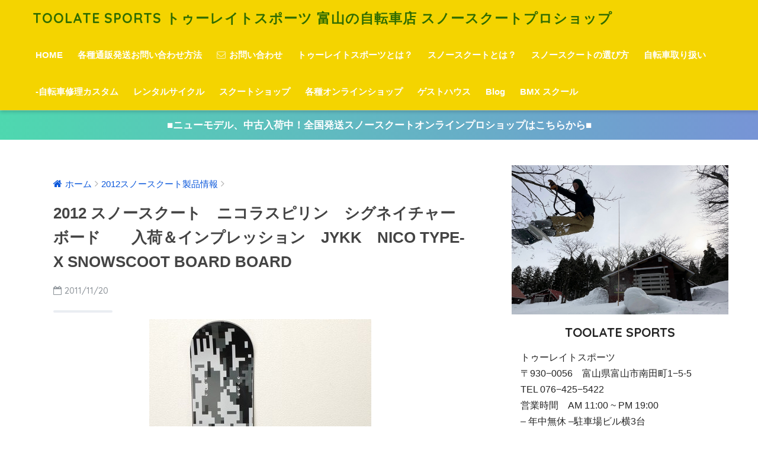

--- FILE ---
content_type: text/html; charset=UTF-8
request_url: https://toolatesports.com/2011/11/20/233/2012%E3%82%B9%E3%83%8E%E3%83%BC%E3%82%B9%E3%82%AF%E3%83%BC%E3%83%88%E8%A3%BD%E5%93%81%E6%83%85%E5%A0%B1/
body_size: 21007
content:
<!doctype html>
<!--[if lt IE 7]><html lang="ja" class="no-js lt-ie9 lt-ie8 lt-ie7"><![endif]-->
<!--[if (IE 7)&!(IEMobile)]><html lang="ja" class="no-js lt-ie9 lt-ie8"><![endif]-->
<!--[if (IE 8)&!(IEMobile)]><html lang="ja" class="no-js lt-ie9"><![endif]-->
<!--[if gt IE 8]><!--> <html lang="ja" class="no-js"><!--<![endif]-->
	<head>
		<meta charset="utf-8">
		<meta http-equiv="X-UA-Compatible" content="IE=edge">
		<meta name="HandheldFriendly" content="True">
		<meta name="MobileOptimized" content="320">
		<meta name="viewport" content="width=device-width, initial-scale=1 ,viewport-fit=cover"/>
		<meta name="msapplication-TileColor" content="#ff6d0c">
        <meta name="theme-color" content="#ff6d0c">
		<link rel="pingback" href="https://toolatesports.com/cmsw/xmlrpc.php">
		<title>2012 スノースクート　ニコラスピリン　シグネイチャーボード　　入荷＆インプレッション　JYKK　NICO TYPE-X SNOWSCOOT BOARD  BOARD | TOOLATE SPORTS トゥーレイトスポーツ 富山の自転車店 スノースクートプロショップ</title>
<link rel='dns-prefetch' href='//ajax.googleapis.com' />
<link rel='dns-prefetch' href='//fonts.googleapis.com' />
<link rel='dns-prefetch' href='//s.w.org' />
<link rel="alternate" type="application/rss+xml" title="TOOLATE SPORTS トゥーレイトスポーツ 富山の自転車店 スノースクートプロショップ &raquo; フィード" href="https://toolatesports.com/feed/" />
<link rel="alternate" type="application/rss+xml" title="TOOLATE SPORTS トゥーレイトスポーツ 富山の自転車店 スノースクートプロショップ &raquo; コメントフィード" href="https://toolatesports.com/comments/feed/" />
		<script type="text/javascript">
			window._wpemojiSettings = {"baseUrl":"https:\/\/s.w.org\/images\/core\/emoji\/11\/72x72\/","ext":".png","svgUrl":"https:\/\/s.w.org\/images\/core\/emoji\/11\/svg\/","svgExt":".svg","source":{"concatemoji":"https:\/\/toolatesports.com\/cmsw\/wp-includes\/js\/wp-emoji-release.min.js"}};
			!function(e,a,t){var n,r,o,i=a.createElement("canvas"),p=i.getContext&&i.getContext("2d");function s(e,t){var a=String.fromCharCode;p.clearRect(0,0,i.width,i.height),p.fillText(a.apply(this,e),0,0);e=i.toDataURL();return p.clearRect(0,0,i.width,i.height),p.fillText(a.apply(this,t),0,0),e===i.toDataURL()}function c(e){var t=a.createElement("script");t.src=e,t.defer=t.type="text/javascript",a.getElementsByTagName("head")[0].appendChild(t)}for(o=Array("flag","emoji"),t.supports={everything:!0,everythingExceptFlag:!0},r=0;r<o.length;r++)t.supports[o[r]]=function(e){if(!p||!p.fillText)return!1;switch(p.textBaseline="top",p.font="600 32px Arial",e){case"flag":return s([55356,56826,55356,56819],[55356,56826,8203,55356,56819])?!1:!s([55356,57332,56128,56423,56128,56418,56128,56421,56128,56430,56128,56423,56128,56447],[55356,57332,8203,56128,56423,8203,56128,56418,8203,56128,56421,8203,56128,56430,8203,56128,56423,8203,56128,56447]);case"emoji":return!s([55358,56760,9792,65039],[55358,56760,8203,9792,65039])}return!1}(o[r]),t.supports.everything=t.supports.everything&&t.supports[o[r]],"flag"!==o[r]&&(t.supports.everythingExceptFlag=t.supports.everythingExceptFlag&&t.supports[o[r]]);t.supports.everythingExceptFlag=t.supports.everythingExceptFlag&&!t.supports.flag,t.DOMReady=!1,t.readyCallback=function(){t.DOMReady=!0},t.supports.everything||(n=function(){t.readyCallback()},a.addEventListener?(a.addEventListener("DOMContentLoaded",n,!1),e.addEventListener("load",n,!1)):(e.attachEvent("onload",n),a.attachEvent("onreadystatechange",function(){"complete"===a.readyState&&t.readyCallback()})),(n=t.source||{}).concatemoji?c(n.concatemoji):n.wpemoji&&n.twemoji&&(c(n.twemoji),c(n.wpemoji)))}(window,document,window._wpemojiSettings);
		</script>
		<style type="text/css">
img.wp-smiley,
img.emoji {
	display: inline !important;
	border: none !important;
	box-shadow: none !important;
	height: 1em !important;
	width: 1em !important;
	margin: 0 .07em !important;
	vertical-align: -0.1em !important;
	background: none !important;
	padding: 0 !important;
}
</style>
<link rel='stylesheet' id='ai1ec_style-css'  href='//toolatesports.com/cmsw/wp-content/plugins/all-in-one-event-calendar/cache/e1e317cc_ai1ec_parsed_css.css' type='text/css' media='all' />
<link rel='stylesheet' id='contact-form-7-css'  href='https://toolatesports.com/cmsw/wp-content/plugins/contact-form-7/includes/css/styles.css' type='text/css' media='all' />
<link rel='stylesheet' id='sng-stylesheet-css'  href='https://toolatesports.com/cmsw/wp-content/themes/toolate-theme/style.css?ver141' type='text/css' media='all' />
<link rel='stylesheet' id='sng-option-css'  href='https://toolatesports.com/cmsw/wp-content/themes/toolate-theme/entry-option.css?ver141' type='text/css' media='all' />
<link rel='stylesheet' id='child-style-css'  href='https://toolatesports.com/cmsw/wp-content/themes/sango-theme-child/style.css' type='text/css' media='all' />
<link rel='stylesheet' id='sng-googlefonts-css'  href='//fonts.googleapis.com/css?family=Quicksand%3A500%2C700' type='text/css' media='all' />
<link rel='stylesheet' id='sng-fontawesome-css'  href='https://toolatesports.com/cmsw/wp-content/themes/toolate-theme/library/fontawesome/css/font-awesome.min.css' type='text/css' media='all' />
<link rel='stylesheet' id='ripple-style-css'  href='https://toolatesports.com/cmsw/wp-content/themes/toolate-theme/library/ripple/rippler.min.css' type='text/css' media='all' />
<script type='text/javascript' src='https://ajax.googleapis.com/ajax/libs/jquery/2.2.4/jquery.min.js'></script>
<script type='text/javascript' src='https://toolatesports.com/cmsw/wp-content/themes/toolate-theme/library/js/modernizr.custom.min.js'></script>
<link rel='https://api.w.org/' href='https://toolatesports.com/wp-json/' />
<link rel="EditURI" type="application/rsd+xml" title="RSD" href="https://toolatesports.com/cmsw/xmlrpc.php?rsd" />
<link rel="canonical" href="https://toolatesports.com/2011/11/20/233/2012%e3%82%b9%e3%83%8e%e3%83%bc%e3%82%b9%e3%82%af%e3%83%bc%e3%83%88%e8%a3%bd%e5%93%81%e6%83%85%e5%a0%b1/" />
<link rel='shortlink' href='https://toolatesports.com/?p=233' />
<link rel="alternate" type="application/json+oembed" href="https://toolatesports.com/wp-json/oembed/1.0/embed?url=https%3A%2F%2Ftoolatesports.com%2F2011%2F11%2F20%2F233%2F2012%25e3%2582%25b9%25e3%2583%258e%25e3%2583%25bc%25e3%2582%25b9%25e3%2582%25af%25e3%2583%25bc%25e3%2583%2588%25e8%25a3%25bd%25e5%2593%2581%25e6%2583%2585%25e5%25a0%25b1%2F" />
<link rel="alternate" type="text/xml+oembed" href="https://toolatesports.com/wp-json/oembed/1.0/embed?url=https%3A%2F%2Ftoolatesports.com%2F2011%2F11%2F20%2F233%2F2012%25e3%2582%25b9%25e3%2583%258e%25e3%2583%25bc%25e3%2582%25b9%25e3%2582%25af%25e3%2583%25bc%25e3%2583%2588%25e8%25a3%25bd%25e5%2593%2581%25e6%2583%2585%25e5%25a0%25b1%2F&#038;format=xml" />
<meta property="og:title" content="2012 スノースクート　ニコラスピリン　シグネイチャーボード　　入荷＆インプレッション　JYKK　NICO TYPE-X SNOWSCOOT BOARD  BOARD" />
<meta property="og:description" content="スノースクートファンの皆様、お待たせしました。　本日入荷は待望のニューモデルボード。スノースクートボードニコラ ... " />
<meta property="og:type" content="article" />
<meta property="og:url" content="https://toolatesports.com/2011/11/20/233/2012%e3%82%b9%e3%83%8e%e3%83%bc%e3%82%b9%e3%82%af%e3%83%bc%e3%83%88%e8%a3%bd%e5%93%81%e6%83%85%e5%a0%b1/" />
<meta property="og:image" content="https://toolatesports.com/cmsw/wp-content/uploads/2023/04/IMG_9229-2.jpg" />
<meta property="og:site_name" content="TOOLATE SPORTS トゥーレイトスポーツ 富山の自転車店 スノースクートプロショップ" />
<meta name="twitter:card" content="summary_large_image" />
<script>
  (function(i,s,o,g,r,a,m){i['GoogleAnalyticsObject']=r;i[r]=i[r]||function(){
  (i[r].q=i[r].q||[]).push(arguments)},i[r].l=1*new Date();a=s.createElement(o),
  m=s.getElementsByTagName(o)[0];a.async=1;a.src=g;m.parentNode.insertBefore(a,m)
  })(window,document,'script','//www.google-analytics.com/analytics.js','ga');
  ga('create', 'UA-122477826-1', 'auto');
  ga('send', 'pageview');
</script>
<style type="text/css" id="custom-background-css">
body.custom-background { background-color: #ffffff; }
</style>
<link rel="icon" href="https://toolatesports.com/cmsw/wp-content/uploads/2018/07/cropped-logotoolatesite-32x32.jpg" sizes="32x32" />
<link rel="icon" href="https://toolatesports.com/cmsw/wp-content/uploads/2018/07/cropped-logotoolatesite-192x192.jpg" sizes="192x192" />
<link rel="apple-touch-icon-precomposed" href="https://toolatesports.com/cmsw/wp-content/uploads/2018/07/cropped-logotoolatesite-180x180.jpg" />
<meta name="msapplication-TileImage" content="https://toolatesports.com/cmsw/wp-content/uploads/2018/07/cropped-logotoolatesite-270x270.jpg" />
<style>
a {color: #0a57db;}
.main-c {color: #ff6d0c;}
.main-bc {background-color: #ff6d0c;}
.main-bdr,#inner-content .main-bdr {border-color:  #ff6d0c;}
.pastel-bc , #inner-content .pastel-bc {background-color: #f4f4f4;}
.accent-c {color: #e2312b;}
.accent-bc {background-color: #e2312b;}
.header,#footer-menu,.drawer__title {background-color: #f4d400;}
#logo a {color: #316d01;}
.desktop-nav li a , .mobile-nav li a, #footer-menu a ,.copyright, #drawer__open,.drawer__title {color: #FFF;}
.drawer__title .close span, .drawer__title .close span:before {background: #FFF;}
.desktop-nav li:after {background: #FFF;}
.mobile-nav .current-menu-item {border-bottom-color: #FFF;}
.widgettitle {color: #ffffff;background-color:#3f3f3f;}
.footer {background-color: #ededed;}
.footer, .footer a, .footer .widget ul li a {color: #262626;}
.body_bc {background-color: #ffffff;}#toc_container .toc_title, #footer_menu .raised, .pagination a, .pagination span, #reply-title:before , .entry-content blockquote:before ,.main-c-before li:before ,.main-c-b:before{color: #ff6d0c;}
#searchsubmit, #toc_container .toc_title:before, .cat-name, .pre_tag > span, .pagination .current, #submit ,.withtag_list > span,.main-bc-before li:before {background-color: #ff6d0c;}
#toc_container, h3 ,.li-mainbdr ul,.li-mainbdr ol {border-color: #ff6d0c;}
.search-title .fa-search ,.acc-bc-before li:before {background: #e2312b;}
.li-accentbdr ul, .li-accentbdr ol {border-color: #e2312b;}
.pagination a:hover ,.li-pastelbc ul, .li-pastelbc ol {background: #f4f4f4;}
body {font-size: 100%;}
@media only screen and (min-width: 481px) {
body {font-size: 107%;}
}
@media only screen and (min-width: 1030px) {
body {font-size: 107%;}
}
.totop {background: #c69d2b;}
.header-info a {color: #FFF; background: linear-gradient(95deg,#4ed8af,#7794d6);}
.fixed-menu ul {background: #ffffff;}
.fixed-menu a {color: #666666;}
.fixed-menu .current-menu-item a , .fixed-menu ul li a.active {color: #ffbc05;}
.post-tab {background: #ead700;} .post-tab>div {color: #ffffff} .post-tab > div.tab-active{background: linear-gradient(45deg,#a5dda1,#2e754d)}
</style>
	</head>
	<body class="post-template-default single single-post postid-233 single-format-standard custom-background">
		<div id="container">
			<header class="header">
								<div id="inner-header" class="wrap cf">
										<p id="logo" class="h1 dfont">
						<a href="https://toolatesports.com">TOOLATE SPORTS トゥーレイトスポーツ 富山の自転車店 スノースクートプロショップ</a>
					</p>
					<nav class="desktop-nav clearfix"><ul id="menu-%e3%82%b0%e3%83%ad%e3%83%bc%e3%83%90%e3%83%ab%e3%83%8a%e3%83%93%e3%82%b2%e3%83%bc%e3%82%b7%e3%83%a7%e3%83%b3%ef%bc%88%ef%bd%90%ef%bd%83%e7%94%a8%ef%bc%89" class="menu"><li id="menu-item-2608" class="menu-item menu-item-type-custom menu-item-object-custom menu-item-home menu-item-2608"><a href="http://toolatesports.com">HOME</a></li>
<li id="menu-item-2896" class="menu-item menu-item-type-post_type menu-item-object-page menu-item-2896"><a href="https://toolatesports.com/%e5%90%84%e7%a8%ae%e9%80%9a%e8%b2%a9%e7%99%ba%e9%80%81%e3%81%8a%e5%95%8f%e3%81%84%e5%90%88%e3%82%8f%e3%81%9b%e6%96%b9%e6%b3%95/">各種通販発送お問い合わせ方法</a></li>
<li id="menu-item-103" class="menu-item menu-item-type-custom menu-item-object-custom menu-item-103"><a href="https://toolatesports.com/contact-form/"><i class="fa fa-envelope-o" aria-hidden="true"></i> お問い合わせ</a></li>
<li id="menu-item-2787" class="menu-item menu-item-type-post_type menu-item-object-page menu-item-2787"><a href="https://toolatesports.com/%e3%83%88%e3%82%a6%e3%83%bc%e3%83%ac%e3%82%a4%e3%83%88%e3%82%b9%e3%83%9d%e3%83%bc%e3%83%84%e3%81%a8%e3%81%af%ef%bc%9f/">トゥーレイトスポーツとは？</a></li>
<li id="menu-item-2796" class="menu-item menu-item-type-post_type menu-item-object-page menu-item-2796"><a href="https://toolatesports.com/%e3%82%b9%e3%83%8e%e3%83%bc%e3%82%b9%e3%82%af%e3%83%bc%e3%83%88%e3%81%a8%e3%81%af%ef%bc%9f/">スノースクートとは？</a></li>
<li id="menu-item-2952" class="menu-item menu-item-type-post_type menu-item-object-page menu-item-2952"><a href="https://toolatesports.com/%e5%88%9d%e5%bf%83%e8%80%85%e3%82%b9%e3%83%8e%e3%83%bc%e3%82%b9%e3%82%af%e3%83%bc%e3%83%88%e3%82%92%e5%a7%8b%e3%82%81%e3%81%9f%e3%81%84%e6%96%b9%e5%bf%85%e8%a6%8b-%e3%82%b9%e3%82%af%e3%83%bc/">スノースクートの選び方</a></li>
<li id="menu-item-2797" class="menu-item menu-item-type-post_type menu-item-object-page menu-item-2797"><a href="https://toolatesports.com/%e8%87%aa%e8%bb%a2%e8%bb%8a%e5%8f%96%e3%82%8a%e6%89%b1%e3%81%84/">自転車取り扱い</a></li>
<li id="menu-item-2911" class="menu-item menu-item-type-post_type menu-item-object-page menu-item-2911"><a href="https://toolatesports.com/%e8%87%aa%e8%bb%a2%e8%bb%8a%e4%bf%ae%e7%90%86%e3%82%ab%e3%82%b9%e3%82%bf%e3%83%a0/">-自転車修理カスタム</a></li>
<li id="menu-item-2661" class="menu-item menu-item-type-custom menu-item-object-custom menu-item-2661"><a href="https://toolatesports.com/2018/04/09/1563/e-bike-%e6%9c%80%e5%85%88%e7%ab%af%e9%9b%bb%e5%8b%95%e3%82%a2%e3%82%b7%e3%82%b9%e3%83%88%e8%87%aa%e8%bb%a2%e8%bb%8a/">レンタルサイクル</a></li>
<li id="menu-item-55" class="menu-item menu-item-type-custom menu-item-object-custom menu-item-55"><a href="https://snowscoot.shop-pro.jp/">スクートショップ</a></li>
<li id="menu-item-2489" class="menu-item menu-item-type-custom menu-item-object-custom menu-item-has-children menu-item-2489"><a>各種オンラインショップ</a>
<ul class="sub-menu">
	<li id="menu-item-58" class="menu-item menu-item-type-custom menu-item-object-custom menu-item-58"><a href="https://www.rakuten.co.jp/toolate/index.html">楽天トウーレイトスポーツ</a></li>
	<li id="menu-item-4255" class="menu-item menu-item-type-custom menu-item-object-custom menu-item-4255"><a href="https://store.shopping.yahoo.co.jp/toolate/">トウーレイトヤフー店</a></li>
	<li id="menu-item-59" class="menu-item menu-item-type-custom menu-item-object-custom menu-item-59"><a href="https://www.amazon.co.jp/s?marketplaceID=A1VC38T7YXB528&#038;redirect=true&#038;me=A1AJYTOHJKDZ3T&#038;merchant=A1AJYTOHJKDZ3T">Amazon TOOLATESPORTS</a></li>
	<li id="menu-item-56" class="menu-item menu-item-type-custom menu-item-object-custom menu-item-56"><a href="http://www.toolatesnowscootshop.com/">snowscoot international shop</a></li>
</ul>
</li>
<li id="menu-item-2490" class="menu-item menu-item-type-custom menu-item-object-custom menu-item-has-children menu-item-2490"><a>ゲストハウス</a>
<ul class="sub-menu">
	<li id="menu-item-64" class="menu-item menu-item-type-custom menu-item-object-custom menu-item-64"><a href="http://guesthousetoyama.com/">TOOLATE ゲストハウス富山</a></li>
	<li id="menu-item-65" class="menu-item menu-item-type-custom menu-item-object-custom menu-item-65"><a href="https://ja-jp.facebook.com/shiroikisekiawasuno/">ゲストハウス　しろいきせき</a></li>
</ul>
</li>
<li id="menu-item-66" class="menu-item menu-item-type-custom menu-item-object-custom menu-item-has-children menu-item-66"><a>Blog</a>
<ul class="sub-menu">
	<li id="menu-item-2659" class="menu-item menu-item-type-post_type menu-item-object-page menu-item-2659"><a href="https://toolatesports.com/new-post/">新着情報</a></li>
	<li id="menu-item-2586" class="menu-item menu-item-type-taxonomy menu-item-object-category menu-item-2586"><a href="https://toolatesports.com/category/%e8%87%aa%e8%bb%a2%e8%bb%8a%e3%83%8b%e3%83%a5%e3%83%bc%e3%82%b9/">トウーレイト自転車ブログ</a></li>
	<li id="menu-item-2660" class="menu-item menu-item-type-taxonomy menu-item-object-category menu-item-2660"><a href="https://toolatesports.com/category/bmx%e3%83%8b%e3%83%a5%e3%83%bc%e3%82%b9%e5%85%a5%e8%8d%b7%e6%83%85%e5%a0%b1/">BMXニュース,入荷情報</a></li>
</ul>
</li>
<li id="menu-item-9369" class="menu-item menu-item-type-post_type menu-item-object-page menu-item-9369"><a href="https://toolatesports.com/bmx-%e3%82%b9%e3%82%af%e3%83%bc%e3%83%ab/">BMX スクール</a></li>
</ul></nav>				</div>
							</header>
			<div class="header-info"><a href="https://snowscoot.shop-pro.jp/">■ニューモデル、中古入荷中！全国発送スノースクートオンラインプロショップはこちらから■</a></div>	<div id="content">
		<div id="inner-content" class="wrap cf">
			<main id="main" class="m-all t-2of3 d-5of7 cf">
							       <article id="entry" class="cf post-233 post type-post status-publish format-standard category-75 nothumb">
			       	  <header class="article-header entry-header">
	<nav id="breadcrumb"><ul itemscope itemtype="http://schema.org/BreadcrumbList"><li itemprop="itemListElement" itemscope itemtype="http://schema.org/ListItem"><a href="https://toolatesports.com" itemprop="item"><span itemprop="name">ホーム</span></a><meta itemprop="position" content="1" /></li><li itemprop="itemListElement" itemscope itemtype="http://schema.org/ListItem"><a href="https://toolatesports.com/category/2012%e3%82%b9%e3%83%8e%e3%83%bc%e3%82%b9%e3%82%af%e3%83%bc%e3%83%88%e8%a3%bd%e5%93%81%e6%83%85%e5%a0%b1/" itemprop="item"><span itemprop="name">2012スノースクート製品情報</span></a><meta itemprop="position" content="2" /></li></ul></nav>    <h1 class="entry-title single-title">2012 スノースクート　ニコラスピリン　シグネイチャーボード　　入荷＆インプレッション　JYKK　NICO TYPE-X SNOWSCOOT BOARD  BOARD</h1>
	<p class="entry-meta vcard dfont">
			       	<time class="pubdate entry-time" datetime="2011-11-20">2011/11/20</time>
	       	    </p>
    		</header><section class="entry-content cf">
  <p><span style="display: inline;" class="mt-enclosure mt-enclosure-image"><img width="375" height="500" style="text-align: center; display: block; margin: 0 auto 20px;" class="mt-image-center" src="https://toolatesports.com/cmsw/wp-content/images-old/news/35407081.JPG" alt="35407081.JPG" /></span></p>
<p>スノースクートファンの皆様、お待たせしました。　本日入荷は待望のニューモデルボード。スノースクートボードニコラスピリン　TYPE-X ボードセット　ミディアムフレックスバージョンです。</p>
<p>早速試してきました〜！！</p>
<p><span style="display: inline;" class="mt-enclosure mt-enclosure-image"><img width="338" height="450" style="text-align: center; display: block; margin: 0 auto 20px;" class="mt-image-center" src="https://toolatesports.com/cmsw/wp-content/images-old/news/_B187666.jpg" alt="_B187666.jpg" /></span></p>
<p>人工雪舞う岐阜県、<a class="l" href="http://ski.washigatake.jp/top.html"><em>鷲ヶ岳</em>スキー場</a>に到着。この時期、幅はまだ狭いですが長いコースを滑れるので最高です〜。</p>
<p>ソール面のオールデジタルカモ柄がかっこいいです</p>
<p><span style="display: inline;" class="mt-enclosure mt-enclosure-image"><img width="480" height="360" style="text-align: center; display: block; margin: 0 auto 20px;" class="mt-image-center" src="https://toolatesports.com/cmsw/wp-content/images-old/news/_B187667.jpg" alt="_B187667.jpg" /></span></p>
<p>フロントボードの取り付け穴はマルチインサートタイプでセッティングも自由自在。今回はスタイルRのフレームにボードを通常のセンター位置で取り付け、NKSブッシュ90硬度と、ボードの特徴がわかりやすいサンプルスクートで滑りました。</p>
<p><span style="display: inline;" class="mt-enclosure mt-enclosure-image"><img width="450" height="338" style="text-align: center; display: block; margin: 0 auto 20px;" class="mt-image-center" src="https://toolatesports.com/cmsw/wp-content/images-old/news/_B187759.jpg" alt="_B187759.jpg" /></span></p>
<p>一本目、最初の印象から癖がなく乗りやすいことがわかりました。　ハードボード仕様は高速域やジャンプの着地の安定を意識してかなりガッチリした印象でしたが、今回のミディアムボードはしなりを活かしたカービングやジャンプの踏切もハッキリとした強弱が付けれます</p>
<p>それでいてボード自体の厚みからくる安定感が抜群で、、同じサイジングのスクートボード（ノーマルシェイプやタイプG1ボードなど）に比べてもターンで倒し込んだスクートがググっと安定します。まるでブロックタイヤを履いた自転車のようです。</p>
<p><span style="display: inline;" class="mt-enclosure mt-enclosure-image">&nbsp;</span></p>
<p>&nbsp;</p>
<p><span style="display: inline;" class="mt-enclosure mt-enclosure-image"><img width="338" height="450" style="text-align: center; display: block; margin: 0 auto 20px;" class="mt-image-center" src="https://toolatesports.com/cmsw/wp-content/images-old/news/_B187731.jpg" alt="_B187731.jpg" /></span></p>
<p>癖がないとはいえ、、決して誰でもいきなり乗れてしまうような初心者向けのボードでは無い！という手応えも感じます。</p>
<p>ハード仕様ほど硬くはないといえ、踏みごたえのあるボード。ジャンプやなにかのアクションを行うときはスクートの基本的な加重や動きが出来ないとボードが応えてくれません。</p>
<p>タイミングがはまれば小さなジャンプでも大きく遊べるポテンシャルがあります</p>
<p>特筆すべきはコブや不整地での安定感、日本製ウエイラーボードなどより短く安定感があるニコボードなら小さなギャップやウエーブの影響も受けにくく、夕方から不整地が増えやすい日本のゲレンデでのフリーランや高速ライディングに一番向いているのでは？とも思いました。</p>
<p>&nbsp;</p>
<p><span style="display: inline;" class="mt-enclosure mt-enclosure-image"><img width="450" height="338" style="text-align: center; display: block; margin: 0 auto 20px;" class="mt-image-center" src="https://toolatesports.com/cmsw/wp-content/images-old/news/_B187686.jpg" alt="_B187686.jpg" /></span></p>
<p>フリーラン、パウダー、パーク、グラトリとゲレンデを遊び尽くすなら間違いないスペックのニコラスピリンボード　ミディアム、　体重が75キロを越えたり、レースやビッグジャンプを飛ぶならハード仕様で間違い無し！！</p>
<p>予想以上に調子が良かったので。ゲレンデ、パーク用にぜひ一本欲しい一本のになりました。</p>
<p>軽量なアルミフレームに組み合わせて、滑り倒したい〜！</p>
<p>各地の試乗会で試して頂きたいですが、はやくも詳しいインプレッションが気になる方、お手持ちのフレームとの組み合わせの相性など　お問い合わせ、ご注文、お気軽にお待ちしております</p>
<p>&darr;トウーレイトにも入荷開始しております！！　年内ご注文＆チューンナップ受付中★</p>
<p><a href="https://snowscoot.shop-pro.jp/?pid=35407081" target="_blank"><span style="font-size: 120%;"><strong><img style="border:none;display:inline;margin:0px;padding:0px;width:auto;" src="https://snowscoot.shop-pro.jp/img/new/icons1.gif" class="new_mark_img1" alt="" />スノースクート　SNOWSCOOT　2012モデルボードセット　Nicolas pillin　TYPE-X Board Digi camo</strong></span></a></p>
<p><a href="https://snowscoot.shop-pro.jp/?pid=35407081" target="_blank"></a><strong>最新ボード詳細は<a href="https://toolatesports.com/cmsw/wp-content/images-old/2012jykkwailer.html" target="_blank">コチラ</a>でも！</strong></p>
<p><span style="color: rgb(255, 102, 0);"><span style="font-size: 120%;"><strong>本日のローカルニュース</strong></span></span></p>
<p><span style="display: inline;" class="mt-enclosure mt-enclosure-image"><img width="500" height="373" style="text-align: center; display: block; margin: 0 auto 20px;" class="mt-image-center" src="https://toolatesports.com/cmsw/wp-content/images-old/news/2012omise.jpg" alt="2012omise.jpg" /></span></p>
<p>冬山用品、準備万端〜！？　週末は県内外から雪が待ちきれない沢山のお客様でにぎわっていました！</p>
<p>ウエアにゴーグルやファーストレイヤー、スクート本体にチューンナップ。。　まだ間に合います！　スノースクートライダーの皆さんはもちろん、スキーヤー、スノーボーダーの皆様にも楽しんで頂けるアイテム揃えております。冬支度にはぜひトウーレイトスポーツにもお立ち寄り下さいませ〜</p>
        <div class="widget my_popular_posts">
          <p class="ads-title">人気記事</p>                          <ul class="my-widget show_num">
                                    <li><span class="rank dfont accent-bc">1</span><a href="https://toolatesports.com/2014/11/12/1159/%e3%82%bb%e3%83%bc%e3%83%ab%e3%80%80%e4%b8%ad%e5%8f%a4%e3%82%b9%e3%82%af%e3%83%bc%e3%83%88%e5%85%a5%e8%8d%b7%e6%83%85%e5%a0%b1/">
                                                <div class="my-widget__text">2015 サイクルモードレポート＆スノースクート 中古 Style-F Polish A1 board ワイドデッキ　ロッカーボード【組立済み完成車】</div>
                      </a></li>
                                    <li><span class="rank dfont accent-bc">2</span><a href="https://toolatesports.com/2020/06/05/5974/%e3%83%95%e3%83%aa%e3%83%bc%e3%82%b9%e3%82%bf%e3%82%a4%e3%83%ab%e3%82%ad%e3%83%83%e3%82%af%e3%82%b9%e3%82%af%e3%83%bc%e3%82%bf%e3%83%bc%e3%83%bb%e3%82%ad%e3%83%83%e3%82%af%e3%83%9c%e3%83%bc%e3%83%89/">
                        <figure class="my-widget__img"><img width="160" height="160" src="https://toolatesports.com/cmsw/wp-content/uploads/2020/06/IMG_7154-160x160.jpg" class="attachment-thumb-160 size-thumb-160 wp-post-image" alt="" srcset="https://toolatesports.com/cmsw/wp-content/uploads/2020/06/IMG_7154-160x160.jpg 160w, https://toolatesports.com/cmsw/wp-content/uploads/2020/06/IMG_7154-150x150.jpg 150w, https://toolatesports.com/cmsw/wp-content/uploads/2020/06/IMG_7154-300x300.jpg 300w, https://toolatesports.com/cmsw/wp-content/uploads/2020/06/IMG_7154-125x125.jpg 125w, https://toolatesports.com/cmsw/wp-content/uploads/2020/06/IMG_7154.jpg 500w" sizes="(max-width: 160px) 100vw, 160px" /></figure>                        <div class="my-widget__text">厳選最新スペック　フリースタイルキックボード　スタント/トリック/フリースタイルスクーター　子供サイズ　大人サイズ　おすすめブランド入荷いたしました！〜全国発送〜</div>
                      </a></li>
                                    <li><span class="rank dfont accent-bc">3</span><a href="https://toolatesports.com/2019/10/19/4838/scootnewsmain/">
                        <figure class="my-widget__img"><img width="160" height="160" src="https://toolatesports.com/cmsw/wp-content/uploads/2019/10/IMG_5970-2-1-160x160.jpg" class="attachment-thumb-160 size-thumb-160 wp-post-image" alt="" srcset="https://toolatesports.com/cmsw/wp-content/uploads/2019/10/IMG_5970-2-1-160x160.jpg 160w, https://toolatesports.com/cmsw/wp-content/uploads/2019/10/IMG_5970-2-1-150x150.jpg 150w, https://toolatesports.com/cmsw/wp-content/uploads/2019/10/IMG_5970-2-1-300x300.jpg 300w, https://toolatesports.com/cmsw/wp-content/uploads/2019/10/IMG_5970-2-1-125x125.jpg 125w, https://toolatesports.com/cmsw/wp-content/uploads/2019/10/IMG_5970-2-1.jpg 600w" sizes="(max-width: 160px) 100vw, 160px" /></figure>                        <div class="my-widget__text">最新版！　スノースクート　ブーツの選び方、全国発送　最新ラインナップをライディング歴20年の視点からご紹介。</div>
                      </a></li>
                                    <li><span class="rank dfont accent-bc">4</span><a href="https://toolatesports.com/2020/03/28/5744/%e6%96%b0%e5%85%a5%e8%8d%b7%e8%87%aa%e8%bb%a2%e8%bb%8a%e3%83%aa%e3%82%b9%e3%83%88/">
                                                <div class="my-widget__text">街乗り BMX おすすめ　サブロサ　２６インチクルーザー SUBROSA - SALVADOR 26"</div>
                      </a></li>
                                    <li><span class="rank dfont accent-bc">5</span><a href="https://toolatesports.com/2019/05/24/4442/%e5%af%8c%e5%b1%b1%e3%80%80%e3%83%ac%e3%83%b3%e3%82%bf%e3%83%ab%e3%82%b5%e3%82%a4%e3%82%af%e3%83%ab%e3%80%80%e3%83%84%e3%83%bc%e3%83%aa%e3%83%b3%e3%82%b0%e3%82%b5%e3%83%bc%e3%83%93%e3%82%b9/">
                        <figure class="my-widget__img"><img width="160" height="160" src="https://toolatesports.com/cmsw/wp-content/uploads/2019/05/60786446_2252172514825610_8795940782797225984_o-160x160.jpg" class="attachment-thumb-160 size-thumb-160 wp-post-image" alt="" srcset="https://toolatesports.com/cmsw/wp-content/uploads/2019/05/60786446_2252172514825610_8795940782797225984_o-160x160.jpg 160w, https://toolatesports.com/cmsw/wp-content/uploads/2019/05/60786446_2252172514825610_8795940782797225984_o-150x150.jpg 150w, https://toolatesports.com/cmsw/wp-content/uploads/2019/05/60786446_2252172514825610_8795940782797225984_o-300x300.jpg 300w, https://toolatesports.com/cmsw/wp-content/uploads/2019/05/60786446_2252172514825610_8795940782797225984_o-768x768.jpg 768w, https://toolatesports.com/cmsw/wp-content/uploads/2019/05/60786446_2252172514825610_8795940782797225984_o-1024x1024.jpg 1024w, https://toolatesports.com/cmsw/wp-content/uploads/2019/05/60786446_2252172514825610_8795940782797225984_o-125x125.jpg 125w, https://toolatesports.com/cmsw/wp-content/uploads/2019/05/60786446_2252172514825610_8795940782797225984_o.jpg 1440w" sizes="(max-width: 160px) 100vw, 160px" /></figure>                        <div class="my-widget__text">今年も好評！当日受付可能　富山市レンタサイクル　自転車レンタル　スポーツ自転車　シティタイプ　最新電動アシストイーバイク</div>
                      </a></li>
                                    <li><span class="rank dfont accent-bc">6</span><a href="https://toolatesports.com/2018/07/29/2879/%e3%83%9f%e3%83%8b%e3%83%99%e3%83%ad%e3%80%80%e5%b0%8f%e5%be%84%e8%bb%8a/">
                        <figure class="my-widget__img"><img width="160" height="160" src="https://toolatesports.com/cmsw/wp-content/uploads/2018/07/IMG_3744-160x160.jpg" class="attachment-thumb-160 size-thumb-160 wp-post-image" alt="" srcset="https://toolatesports.com/cmsw/wp-content/uploads/2018/07/IMG_3744-160x160.jpg 160w, https://toolatesports.com/cmsw/wp-content/uploads/2018/07/IMG_3744-150x150.jpg 150w, https://toolatesports.com/cmsw/wp-content/uploads/2018/07/IMG_3744-300x300.jpg 300w, https://toolatesports.com/cmsw/wp-content/uploads/2018/07/IMG_3744-125x125.jpg 125w, https://toolatesports.com/cmsw/wp-content/uploads/2018/07/IMG_3744.jpg 600w" sizes="(max-width: 160px) 100vw, 160px" /></figure>                        <div class="my-widget__text">富山でおすすめミニベロ取り扱い　アラヤ MFM MADDY FOX mini 完成車　キングボトルケージ取り付け</div>
                      </a></li>
                                    <li><span class="rank dfont accent-bc">7</span><a href="https://toolatesports.com/2018/08/04/2992/%e3%83%95%e3%83%aa%e3%83%bc%e3%82%b9%e3%82%bf%e3%82%a4%e3%83%ab%e3%82%ad%e3%83%83%e3%82%af%e3%82%b9%e3%82%af%e3%83%bc%e3%82%bf%e3%83%bc%e3%83%bb%e3%82%ad%e3%83%83%e3%82%af%e3%83%9c%e3%83%bc%e3%83%89/">
                        <figure class="my-widget__img"><img width="160" height="160" src="https://toolatesports.com/cmsw/wp-content/uploads/2018/08/IMG_3954-160x160.jpg" class="attachment-thumb-160 size-thumb-160 wp-post-image" alt="" srcset="https://toolatesports.com/cmsw/wp-content/uploads/2018/08/IMG_3954-160x160.jpg 160w, https://toolatesports.com/cmsw/wp-content/uploads/2018/08/IMG_3954-150x150.jpg 150w, https://toolatesports.com/cmsw/wp-content/uploads/2018/08/IMG_3954-300x300.jpg 300w, https://toolatesports.com/cmsw/wp-content/uploads/2018/08/IMG_3954-125x125.jpg 125w, https://toolatesports.com/cmsw/wp-content/uploads/2018/08/IMG_3954.jpg 600w" sizes="(max-width: 160px) 100vw, 160px" /></figure>                        <div class="my-widget__text">フリースタイルキックボード　取り扱い店頭展示中。全国発送いたしますよ</div>
                      </a></li>
                                    <li><span class="rank dfont accent-bc">8</span><a href="https://toolatesports.com/2018/08/21/3117/2019%e3%82%b9%e3%83%8e%e3%83%bc%e3%82%b9%e3%82%af%e3%83%bc%e3%83%88%e6%9c%80%e6%96%b0%e6%83%85%e5%a0%b1/">
                        <figure class="my-widget__img"><img width="160" height="160" src="https://toolatesports.com/cmsw/wp-content/uploads/2018/08/IMG_4161-160x160.jpg" class="attachment-thumb-160 size-thumb-160 wp-post-image" alt="" srcset="https://toolatesports.com/cmsw/wp-content/uploads/2018/08/IMG_4161-160x160.jpg 160w, https://toolatesports.com/cmsw/wp-content/uploads/2018/08/IMG_4161-150x150.jpg 150w, https://toolatesports.com/cmsw/wp-content/uploads/2018/08/IMG_4161-300x300.jpg 300w, https://toolatesports.com/cmsw/wp-content/uploads/2018/08/IMG_4161-125x125.jpg 125w, https://toolatesports.com/cmsw/wp-content/uploads/2018/08/IMG_4161.jpg 600w" sizes="(max-width: 160px) 100vw, 160px" /></figure>                        <div class="my-widget__text">スノースクート2019 最先端フレームキット AR特集！</div>
                      </a></li>
                                    <li><span class="rank dfont accent-bc">9</span><a href="https://toolatesports.com/2019/03/18/4066/scootnewsmain/">
                        <figure class="my-widget__img"><img width="160" height="160" src="https://toolatesports.com/cmsw/wp-content/uploads/2019/03/IMG_1224-160x160.jpg" class="attachment-thumb-160 size-thumb-160 wp-post-image" alt="" srcset="https://toolatesports.com/cmsw/wp-content/uploads/2019/03/IMG_1224-160x160.jpg 160w, https://toolatesports.com/cmsw/wp-content/uploads/2019/03/IMG_1224-150x150.jpg 150w, https://toolatesports.com/cmsw/wp-content/uploads/2019/03/IMG_1224-300x300.jpg 300w, https://toolatesports.com/cmsw/wp-content/uploads/2019/03/IMG_1224-768x768.jpg 768w, https://toolatesports.com/cmsw/wp-content/uploads/2019/03/IMG_1224-1024x1024.jpg 1024w, https://toolatesports.com/cmsw/wp-content/uploads/2019/03/IMG_1224-125x125.jpg 125w" sizes="(max-width: 160px) 100vw, 160px" /></figure>                        <div class="my-widget__text">SNOWSCOOT 動画 スノースクート最新ボードセット TORINITY-SSSTテストライドムービー</div>
                      </a></li>
                                    <li><span class="rank dfont accent-bc">10</span><a href="https://toolatesports.com/2019/09/09/4729/%e3%82%a4%e3%83%99%e3%83%b3%e3%83%88%e5%87%ba%e5%ba%97%e3%83%ac%e3%83%9d%e3%83%bc%e3%83%88/">
                        <figure class="my-widget__img"><img width="160" height="160" src="https://toolatesports.com/cmsw/wp-content/uploads/2019/09/IMG_5200-160x160.jpg" class="attachment-thumb-160 size-thumb-160 wp-post-image" alt="" srcset="https://toolatesports.com/cmsw/wp-content/uploads/2019/09/IMG_5200-160x160.jpg 160w, https://toolatesports.com/cmsw/wp-content/uploads/2019/09/IMG_5200-150x150.jpg 150w, https://toolatesports.com/cmsw/wp-content/uploads/2019/09/IMG_5200-300x300.jpg 300w, https://toolatesports.com/cmsw/wp-content/uploads/2019/09/IMG_5200-125x125.jpg 125w, https://toolatesports.com/cmsw/wp-content/uploads/2019/09/IMG_5200.jpg 600w" sizes="(max-width: 160px) 100vw, 160px" /></figure>                        <div class="my-widget__text">富山　ピストバイク　トリックも出来て街も流せる　サブロサ完成車！</div>
                      </a></li>
                                    <li><span class="rank dfont accent-bc">11</span><a href="https://toolatesports.com/2019/04/05/4195/e-bike-%e6%9c%80%e5%85%88%e7%ab%af%e9%9b%bb%e5%8b%95%e3%82%a2%e3%82%b7%e3%82%b9%e3%83%88%e8%87%aa%e8%bb%a2%e8%bb%8a/">
                        <figure class="my-widget__img"><img width="160" height="160" src="https://toolatesports.com/cmsw/wp-content/uploads/2019/04/IMG_1926-160x160.jpg" class="attachment-thumb-160 size-thumb-160 wp-post-image" alt="" srcset="https://toolatesports.com/cmsw/wp-content/uploads/2019/04/IMG_1926-160x160.jpg 160w, https://toolatesports.com/cmsw/wp-content/uploads/2019/04/IMG_1926-150x150.jpg 150w, https://toolatesports.com/cmsw/wp-content/uploads/2019/04/IMG_1926-300x300.jpg 300w, https://toolatesports.com/cmsw/wp-content/uploads/2019/04/IMG_1926-768x768.jpg 768w, https://toolatesports.com/cmsw/wp-content/uploads/2019/04/IMG_1926-1024x1024.jpg 1024w, https://toolatesports.com/cmsw/wp-content/uploads/2019/04/IMG_1926-125x125.jpg 125w" sizes="(max-width: 160px) 100vw, 160px" /></figure>                        <div class="my-widget__text">TERN ターン 折りたたみミニベロ VEKTRON ベクトロン 富山 取り扱い　試乗車もあります　電動アシスト自転車　最新E-BIKE イーバイク</div>
                      </a></li>
                                    <li><span class="rank dfont accent-bc">12</span><a href="https://toolatesports.com/2020/04/03/5790/%e3%83%84%e3%83%bc%e3%83%aa%e3%83%b3%e3%82%b0%e8%87%aa%e8%bb%a2%e8%bb%8a/">
                        <figure class="my-widget__img"><img width="160" height="160" src="https://toolatesports.com/cmsw/wp-content/uploads/2020/04/IMG_4692-160x160.jpg" class="attachment-thumb-160 size-thumb-160 wp-post-image" alt="" srcset="https://toolatesports.com/cmsw/wp-content/uploads/2020/04/IMG_4692-160x160.jpg 160w, https://toolatesports.com/cmsw/wp-content/uploads/2020/04/IMG_4692-150x150.jpg 150w, https://toolatesports.com/cmsw/wp-content/uploads/2020/04/IMG_4692-300x300.jpg 300w, https://toolatesports.com/cmsw/wp-content/uploads/2020/04/IMG_4692-768x768.jpg 768w, https://toolatesports.com/cmsw/wp-content/uploads/2020/04/IMG_4692-1024x1024.jpg 1024w, https://toolatesports.com/cmsw/wp-content/uploads/2020/04/IMG_4692-125x125.jpg 125w" sizes="(max-width: 160px) 100vw, 160px" /></figure>                        <div class="my-widget__text">富山　サーリー  展示車セール　一台限り！クロスチェック SURLY CROSS CHECK 500size</div>
                      </a></li>
                                                    </ul>
                    </div>
      </section><footer class="article-footer">
    <aside>
    	<div class="footer-contents">
        	    <div class="sns-btn normal-sns">
      <span class="sns-btn__title dfont">SHARE</span>      <ul>
          <!-- twitter -->
          <li class="tw sns-btn__item">
              <a href="http://twitter.com/share?url=https%3A%2F%2Ftoolatesports.com%2F2011%2F11%2F20%2F233%2F2012%25e3%2582%25b9%25e3%2583%258e%25e3%2583%25bc%25e3%2582%25b9%25e3%2582%25af%25e3%2583%25bc%25e3%2583%2588%25e8%25a3%25bd%25e5%2593%2581%25e6%2583%2585%25e5%25a0%25b1%2F&text=2012+%E3%82%B9%E3%83%8E%E3%83%BC%E3%82%B9%E3%82%AF%E3%83%BC%E3%83%88%E3%80%80%E3%83%8B%E3%82%B3%E3%83%A9%E3%82%B9%E3%83%94%E3%83%AA%E3%83%B3%E3%80%80%E3%82%B7%E3%82%B0%E3%83%8D%E3%82%A4%E3%83%81%E3%83%A3%E3%83%BC%E3%83%9C%E3%83%BC%E3%83%89%E3%80%80%E3%80%80%E5%85%A5%E8%8D%B7%EF%BC%86%E3%82%A4%E3%83%B3%E3%83%97%E3%83%AC%E3%83%83%E3%82%B7%E3%83%A7%E3%83%B3%E3%80%80JYKK%E3%80%80NICO+TYPE-X+SNOWSCOOT+BOARD++BOARD%EF%BD%9CTOOLATE+SPORTS+%E3%83%88%E3%82%A5%E3%83%BC%E3%83%AC%E3%82%A4%E3%83%88%E3%82%B9%E3%83%9D%E3%83%BC%E3%83%84+%E5%AF%8C%E5%B1%B1%E3%81%AE%E8%87%AA%E8%BB%A2%E8%BB%8A%E5%BA%97+%E3%82%B9%E3%83%8E%E3%83%BC%E3%82%B9%E3%82%AF%E3%83%BC%E3%83%88%E3%83%97%E3%83%AD%E3%82%B7%E3%83%A7%E3%83%83%E3%83%97&via=toolate2" target="_blank" rel="nofollow">
                  <i class="fa fa-twitter"></i>
                  <span class="share_txt">ツイート</span>
              </a>
                        </li>

          <!-- facebook -->
          <li class="fb sns-btn__item">
              <a href="http://www.facebook.com/share.php?u=https%3A%2F%2Ftoolatesports.com%2F2011%2F11%2F20%2F233%2F2012%25e3%2582%25b9%25e3%2583%258e%25e3%2583%25bc%25e3%2582%25b9%25e3%2582%25af%25e3%2583%25bc%25e3%2583%2588%25e8%25a3%25bd%25e5%2593%2581%25e6%2583%2585%25e5%25a0%25b1%2F&t=2012+%E3%82%B9%E3%83%8E%E3%83%BC%E3%82%B9%E3%82%AF%E3%83%BC%E3%83%88%E3%80%80%E3%83%8B%E3%82%B3%E3%83%A9%E3%82%B9%E3%83%94%E3%83%AA%E3%83%B3%E3%80%80%E3%82%B7%E3%82%B0%E3%83%8D%E3%82%A4%E3%83%81%E3%83%A3%E3%83%BC%E3%83%9C%E3%83%BC%E3%83%89%E3%80%80%E3%80%80%E5%85%A5%E8%8D%B7%EF%BC%86%E3%82%A4%E3%83%B3%E3%83%97%E3%83%AC%E3%83%83%E3%82%B7%E3%83%A7%E3%83%B3%E3%80%80JYKK%E3%80%80NICO+TYPE-X+SNOWSCOOT+BOARD++BOARD%EF%BD%9CTOOLATE+SPORTS+%E3%83%88%E3%82%A5%E3%83%BC%E3%83%AC%E3%82%A4%E3%83%88%E3%82%B9%E3%83%9D%E3%83%BC%E3%83%84+%E5%AF%8C%E5%B1%B1%E3%81%AE%E8%87%AA%E8%BB%A2%E8%BB%8A%E5%BA%97+%E3%82%B9%E3%83%8E%E3%83%BC%E3%82%B9%E3%82%AF%E3%83%BC%E3%83%88%E3%83%97%E3%83%AD%E3%82%B7%E3%83%A7%E3%83%83%E3%83%97" target="_blank" rel="nofollow">
                  <i class="fa fa-facebook"></i>
                  <span class="share_txt">シェア</span>
              </a>
                        </li>

          <!-- はてなブックマーク -->
          <li class="hatebu sns-btn__item">
            <a href="http://b.hatena.ne.jp/add?mode=confirm&url=https%3A%2F%2Ftoolatesports.com%2F2011%2F11%2F20%2F233%2F2012%25e3%2582%25b9%25e3%2583%258e%25e3%2583%25bc%25e3%2582%25b9%25e3%2582%25af%25e3%2583%25bc%25e3%2583%2588%25e8%25a3%25bd%25e5%2593%2581%25e6%2583%2585%25e5%25a0%25b1%2F"  onclick="javascript:window.open(this.href, '', 'menubar=no,toolbar=no,resizable=yes,scrollbars=yes,height=400,width=510');return false;" target="_blank" rel="nofollow">
                  <i class="fa fa-hatebu"></i>
                  <span class="share_txt">はてブ</span>
              </a>
                        </li>

          <!-- Google+ 別デザインのときは非表示に-->
                        <li class="gplus sns-btn__item">
                  <a href="https://plus.google.com/share?url=https%3A%2F%2Ftoolatesports.com%2F2011%2F11%2F20%2F233%2F2012%25e3%2582%25b9%25e3%2583%258e%25e3%2583%25bc%25e3%2582%25b9%25e3%2582%25af%25e3%2583%25bc%25e3%2583%2588%25e8%25a3%25bd%25e5%2593%2581%25e6%2583%2585%25e5%25a0%25b1%2F" target="_blank" rel="nofollow">
                      <i class="fa fa-google-plus" aria-hidden="true"></i>
                      <span class="share_txt">Google+</span>
                  </a>
                                </li>
          
          <!-- Pocket -->
          <li class="pkt sns-btn__item">
             <a href="http://getpocket.com/edit?url=https%3A%2F%2Ftoolatesports.com%2F2011%2F11%2F20%2F233%2F2012%25e3%2582%25b9%25e3%2583%258e%25e3%2583%25bc%25e3%2582%25b9%25e3%2582%25af%25e3%2583%25bc%25e3%2583%2588%25e8%25a3%25bd%25e5%2593%2581%25e6%2583%2585%25e5%25a0%25b1%2F&title=2012+%E3%82%B9%E3%83%8E%E3%83%BC%E3%82%B9%E3%82%AF%E3%83%BC%E3%83%88%E3%80%80%E3%83%8B%E3%82%B3%E3%83%A9%E3%82%B9%E3%83%94%E3%83%AA%E3%83%B3%E3%80%80%E3%82%B7%E3%82%B0%E3%83%8D%E3%82%A4%E3%83%81%E3%83%A3%E3%83%BC%E3%83%9C%E3%83%BC%E3%83%89%E3%80%80%E3%80%80%E5%85%A5%E8%8D%B7%EF%BC%86%E3%82%A4%E3%83%B3%E3%83%97%E3%83%AC%E3%83%83%E3%82%B7%E3%83%A7%E3%83%B3%E3%80%80JYKK%E3%80%80NICO+TYPE-X+SNOWSCOOT+BOARD++BOARD%EF%BD%9CTOOLATE+SPORTS+%E3%83%88%E3%82%A5%E3%83%BC%E3%83%AC%E3%82%A4%E3%83%88%E3%82%B9%E3%83%9D%E3%83%BC%E3%83%84+%E5%AF%8C%E5%B1%B1%E3%81%AE%E8%87%AA%E8%BB%A2%E8%BB%8A%E5%BA%97+%E3%82%B9%E3%83%8E%E3%83%BC%E3%82%B9%E3%82%AF%E3%83%BC%E3%83%88%E3%83%97%E3%83%AD%E3%82%B7%E3%83%A7%E3%83%83%E3%83%97" target="_blank" rel="nofollow">
                  <i class="fa fa-get-pocket"></i>
                  <span class="share_txt">Pocket</span>
              </a>
                        </li>

          <!-- LINE -->
          <li class="line sns-btn__item">
              <a href="http://line.me/R/msg/text/?https%3A%2F%2Ftoolatesports.com%2F2011%2F11%2F20%2F233%2F2012%25e3%2582%25b9%25e3%2583%258e%25e3%2583%25bc%25e3%2582%25b9%25e3%2582%25af%25e3%2583%25bc%25e3%2583%2588%25e8%25a3%25bd%25e5%2593%2581%25e6%2583%2585%25e5%25a0%25b1%2F%0D%0A2012+%E3%82%B9%E3%83%8E%E3%83%BC%E3%82%B9%E3%82%AF%E3%83%BC%E3%83%88%E3%80%80%E3%83%8B%E3%82%B3%E3%83%A9%E3%82%B9%E3%83%94%E3%83%AA%E3%83%B3%E3%80%80%E3%82%B7%E3%82%B0%E3%83%8D%E3%82%A4%E3%83%81%E3%83%A3%E3%83%BC%E3%83%9C%E3%83%BC%E3%83%89%E3%80%80%E3%80%80%E5%85%A5%E8%8D%B7%EF%BC%86%E3%82%A4%E3%83%B3%E3%83%97%E3%83%AC%E3%83%83%E3%82%B7%E3%83%A7%E3%83%B3%E3%80%80JYKK%E3%80%80NICO+TYPE-X+SNOWSCOOT+BOARD++BOARD%EF%BD%9CTOOLATE+SPORTS+%E3%83%88%E3%82%A5%E3%83%BC%E3%83%AC%E3%82%A4%E3%83%88%E3%82%B9%E3%83%9D%E3%83%BC%E3%83%84+%E5%AF%8C%E5%B1%B1%E3%81%AE%E8%87%AA%E8%BB%A2%E8%BB%8A%E5%BA%97+%E3%82%B9%E3%83%8E%E3%83%BC%E3%82%B9%E3%82%AF%E3%83%BC%E3%83%88%E3%83%97%E3%83%AD%E3%82%B7%E3%83%A7%E3%83%83%E3%83%97" target="_blank" rel="nofollow">
                 <i class="fa fa-comment"></i>
                  <span class="share_txt dfont">LINE</span>
              </a>
          </li>
      </ul>
  </div>
          	        <div class="like_box">
          <div class="like_inside">
            <div class="like_img">
              <img src="https://toolatesports.com/cmsw/wp-content/uploads/2023/04/IMG_9229-2-520x300.jpg">
              <p class="dfont">follow toolatesports SNS</p>            </div>
            <div class="like_content"><p>この記事が気に入ったらフォローしよう</p>
                <div><a href="https://twitter.com/toolate2" class="twitter-follow-button" data-show-count="false" data-lang="ja" data-show-screen-name="false" rel="nofollow">フォローする</a> <script>!function(d,s,id){var js,fjs=d.getElementsByTagName(s)[0],p=/^http:/.test(d.location)?'http':'https';if(!d.getElementById(id)){js=d.createElement(s);js.id=id;js.src=p+'://platform.twitter.com/widgets.js';fjs.parentNode.insertBefore(js,fjs);}}(document, 'script', 'twitter-wjs');</script></div>
                <div><div class="fb-like" data-href="https://www.facebook.com/TOOLATESPORTS" data-layout="button_count" data-action="like" data-share="false"></div></div>
                <div><a class="like_insta" href="https://www.instagram.com/toolatesports/" target="blank" rel="nofollow"><i class="fa fa-instagram"></i> フォローする</a></div>
      </div></div></div>        	<div class="footer-meta dfont">
               	               	 	<p class="footer-meta_title">CATEGORY :</p>
               	 	<ul class="post-categories">
	<li><a href="https://toolatesports.com/category/2012%e3%82%b9%e3%83%8e%e3%83%bc%e3%82%b9%e3%82%af%e3%83%bc%e3%83%88%e8%a3%bd%e5%93%81%e6%83%85%e5%a0%b1/" rel="category tag">2012スノースクート製品情報</a></li></ul>               	          	</div>
        	        <div class="cta" style="background: #c8e4ff;">
                                <h3 style="color: #ba9510;">トウーレイトスポーツなら即日発送　全国通販対応</h3>
                                <p class="cta-descr" style="color: #8e8e8e;">トウーレイトスポーツではスクート オンラインショップ、楽天、ヤフーショップ、アマゾンショップなど各種オンラインショップも運営しています。ぜひご覧くださいませ。</p>
                              <p class="cta-btn"><a class="raised" href="https://toolatesports.com/%e5%90%84%e7%a8%ae%e9%80%9a%e8%b2%a9%e7%99%ba%e9%80%81%e3%81%8a%e5%95%8f%e3%81%84%e5%90%88%e3%82%8f%e3%81%9b%e6%96%b9%e6%b3%95/" style="background: #ffb36b;">各種通販　TOOLATE SPORTS ONLINE SHOP</a></p>
                      </div>
          	<h3 class="h-undeline related_title">おすすめ体験サービス</h3><div class="recommended cf">            <a href="https://toolatesports.com/2022/11/08/7713/scootnewsmain/">
              <figure><img width="160" height="160" src="https://toolatesports.com/cmsw/wp-content/uploads/2022/11/18A93C59-00BD-4FDC-8E00-6D5482C56936-160x160.jpg" class="attachment-thumb-160 size-thumb-160 wp-post-image" alt="" srcset="https://toolatesports.com/cmsw/wp-content/uploads/2022/11/18A93C59-00BD-4FDC-8E00-6D5482C56936-160x160.jpg 160w, https://toolatesports.com/cmsw/wp-content/uploads/2022/11/18A93C59-00BD-4FDC-8E00-6D5482C56936-150x150.jpg 150w, https://toolatesports.com/cmsw/wp-content/uploads/2022/11/18A93C59-00BD-4FDC-8E00-6D5482C56936-300x300.jpg 300w, https://toolatesports.com/cmsw/wp-content/uploads/2022/11/18A93C59-00BD-4FDC-8E00-6D5482C56936-125x125.jpg 125w, https://toolatesports.com/cmsw/wp-content/uploads/2022/11/18A93C59-00BD-4FDC-8E00-6D5482C56936.jpg 700w" sizes="(max-width: 160px) 100vw, 160px" /></figure>
              <div>全国へスノースクートレンタルサービス　シーズンレンタル　五日レンタル　選べる期間、選べるモデル</div>
            </a>
                    <a href="https://toolatesports.com/2023/09/29/8431/%e5%af%8c%e5%b1%b1bmx%e3%82%b9%e3%82%af%e3%83%bc%e3%83%ab/">
              <figure><img width="160" height="160" src="https://toolatesports.com/cmsw/wp-content/uploads/2023/09/IMG_4348-160x160.jpg" class="attachment-thumb-160 size-thumb-160 wp-post-image" alt="" srcset="https://toolatesports.com/cmsw/wp-content/uploads/2023/09/IMG_4348-160x160.jpg 160w, https://toolatesports.com/cmsw/wp-content/uploads/2023/09/IMG_4348-150x150.jpg 150w, https://toolatesports.com/cmsw/wp-content/uploads/2023/09/IMG_4348-300x300.jpg 300w, https://toolatesports.com/cmsw/wp-content/uploads/2023/09/IMG_4348-125x125.jpg 125w, https://toolatesports.com/cmsw/wp-content/uploads/2023/09/IMG_4348.jpg 700w" sizes="(max-width: 160px) 100vw, 160px" /></figure>
              <div>レッスン日程 毎週開催BMXビギナースクール！</div>
            </a>
                    <a href="https://toolatesports.com/2019/05/24/4442/%e5%af%8c%e5%b1%b1%e3%80%80%e3%83%ac%e3%83%b3%e3%82%bf%e3%83%ab%e3%82%b5%e3%82%a4%e3%82%af%e3%83%ab%e3%80%80%e3%83%84%e3%83%bc%e3%83%aa%e3%83%b3%e3%82%b0%e3%82%b5%e3%83%bc%e3%83%93%e3%82%b9/">
              <figure><img width="160" height="160" src="https://toolatesports.com/cmsw/wp-content/uploads/2019/05/60786446_2252172514825610_8795940782797225984_o-160x160.jpg" class="attachment-thumb-160 size-thumb-160 wp-post-image" alt="" srcset="https://toolatesports.com/cmsw/wp-content/uploads/2019/05/60786446_2252172514825610_8795940782797225984_o-160x160.jpg 160w, https://toolatesports.com/cmsw/wp-content/uploads/2019/05/60786446_2252172514825610_8795940782797225984_o-150x150.jpg 150w, https://toolatesports.com/cmsw/wp-content/uploads/2019/05/60786446_2252172514825610_8795940782797225984_o-300x300.jpg 300w, https://toolatesports.com/cmsw/wp-content/uploads/2019/05/60786446_2252172514825610_8795940782797225984_o-768x768.jpg 768w, https://toolatesports.com/cmsw/wp-content/uploads/2019/05/60786446_2252172514825610_8795940782797225984_o-1024x1024.jpg 1024w, https://toolatesports.com/cmsw/wp-content/uploads/2019/05/60786446_2252172514825610_8795940782797225984_o-125x125.jpg 125w, https://toolatesports.com/cmsw/wp-content/uploads/2019/05/60786446_2252172514825610_8795940782797225984_o.jpg 1440w" sizes="(max-width: 160px) 100vw, 160px" /></figure>
              <div>今年も好評！当日受付可能　富山市レンタサイクル　自転車レンタル　スポーツ自転車　シティタイプ　最新電動アシストイーバイク</div>
            </a>
                    <a href="https://toolatesports.com/2023/09/07/8378/%e7%ab%8b%e5%b1%b1%e3%82%b9%e3%83%8e%e3%83%bc%e3%82%b9%e3%82%af%e3%83%bc%e3%83%88%e3%82%a2%e3%82%ab%e3%83%87%e3%83%9f%e3%83%bc%e3%80%80%e3%82%b9%e3%82%af%e3%83%bc%e3%83%ab%e3%83%ac%e3%83%b3%e3%82%bf/">
              <figure><img width="160" height="160" src="https://toolatesports.com/cmsw/wp-content/uploads/2023/09/IMG_5802-1-160x160.jpg" class="attachment-thumb-160 size-thumb-160 wp-post-image" alt="" srcset="https://toolatesports.com/cmsw/wp-content/uploads/2023/09/IMG_5802-1-160x160.jpg 160w, https://toolatesports.com/cmsw/wp-content/uploads/2023/09/IMG_5802-1-150x150.jpg 150w, https://toolatesports.com/cmsw/wp-content/uploads/2023/09/IMG_5802-1-300x300.jpg 300w, https://toolatesports.com/cmsw/wp-content/uploads/2023/09/IMG_5802-1-125x125.jpg 125w, https://toolatesports.com/cmsw/wp-content/uploads/2023/09/IMG_5802-1.jpg 700w" sizes="(max-width: 160px) 100vw, 160px" /></figure>
              <div>スノースクートスクール　立山スノースクートアカデミー今年も開講しますよ！</div>
            </a>
        </div>        	          <div class="related-posts type_b no_slide" ontouchstart =""><ul><li><a href="https://toolatesports.com/2011/10/18/213/2012%e3%82%b9%e3%83%8e%e3%83%bc%e3%82%b9%e3%82%af%e3%83%bc%e3%83%88%e8%a3%bd%e5%93%81%e6%83%85%e5%a0%b1/">
              <figure class="rlmg">
                <img src="https://toolatesports.com/cmsw/wp-content/uploads/2023/04/IMG_9229-2-520x300.jpg" alt="スノースクート2012モデル　限定フレームキット　ポリッシュバージョン　＆　モーニングライズ朝ヨガのお知らせ">
              </figure>
              <div class="rep"><p>スノースクート2012モデル　限定フレームキット　ポリッシュバージョン　＆　モーニングライズ朝ヨガのお知らせ</p></div>
            </a>
          </li><li><a href="https://toolatesports.com/2011/10/06/207/2012%e3%82%b9%e3%83%8e%e3%83%bc%e3%82%b9%e3%82%af%e3%83%bc%e3%83%88%e8%a3%bd%e5%93%81%e6%83%85%e5%a0%b1/">
              <figure class="rlmg">
                <img src="https://toolatesports.com/cmsw/wp-content/uploads/2023/04/IMG_9229-2-520x300.jpg" alt="SNOWSCOOT 2012　ニューモデル　スクートボード速報！　＆　nuts! fesレポート後編">
              </figure>
              <div class="rep"><p>SNOWSCOOT 2012　ニューモデル　スクートボード速報！　＆　nuts! fesレポート後編</p></div>
            </a>
          </li><li><a href="https://toolatesports.com/2011/09/10/196/2012%e3%82%b9%e3%83%8e%e3%83%bc%e3%82%b9%e3%82%af%e3%83%bc%e3%83%88%e8%a3%bd%e5%93%81%e6%83%85%e5%a0%b1/">
              <figure class="rlmg">
                <img src="https://toolatesports.com/cmsw/wp-content/uploads/2023/04/IMG_9229-2-520x300.jpg" alt="SNOWSCOOT スノースクート　SALE 限定台数セール　型遅れ　2011　ハイスペックモデル">
              </figure>
              <div class="rep"><p>SNOWSCOOT スノースクート　SALE 限定台数セール　型遅れ　2011　ハイスペックモデル</p></div>
            </a>
          </li><li><a href="https://toolatesports.com/2012/01/26/267/%e3%82%b9%e3%83%8e%e3%83%bc%e3%82%b9%e3%82%af%e3%83%bc%e3%83%88%e6%bb%91%e8%b5%b0%e3%83%ac%e3%83%9d%e3%83%bc%e3%83%88/">
              <figure class="rlmg">
                <img src="https://toolatesports.com/cmsw/wp-content/uploads/2023/04/IMG_9229-2-520x300.jpg" alt="積雪十分！　新雪滑走〜　軽量スノースクート　2012スタイルAと新雪の相性">
              </figure>
              <div class="rep"><p>積雪十分！　新雪滑走〜　軽量スノースクート　2012スタイルAと新雪の相性</p></div>
            </a>
          </li><li><a href="https://toolatesports.com/2011/10/10/210/2012%e3%82%b9%e3%83%8e%e3%83%bc%e3%82%b9%e3%82%af%e3%83%bc%e3%83%88%e8%a3%bd%e5%93%81%e6%83%85%e5%a0%b1/">
              <figure class="rlmg">
                <img src="https://toolatesports.com/cmsw/wp-content/uploads/2023/04/IMG_9229-2-520x300.jpg" alt="在庫限り！　スノースクートボードセットセール品。　＆　トウーレイトスポーツも開店より13年になりました。">
              </figure>
              <div class="rep"><p>在庫限り！　スノースクートボードセットセール品。　＆　トウーレイトスポーツも開店より13年になりました。</p></div>
            </a>
          </li><li><a href="https://toolatesports.com/2011/12/02/241/%e3%82%bb%e3%83%bc%e3%83%ab%e3%80%80%e4%b8%ad%e5%8f%a4%e3%82%b9%e3%82%af%e3%83%bc%e3%83%88%e5%85%a5%e8%8d%b7%e6%83%85%e5%a0%b1/">
              <figure class="rlmg">
                <img src="https://toolatesports.com/cmsw/wp-content/uploads/2023/04/IMG_9229-2-520x300.jpg" alt="スノースクートオススメハンドルバー　＆　本日の特選中古モデル64フレーム完成車">
              </figure>
              <div class="rep"><p>スノースクートオススメハンドルバー　＆　本日の特選中古モデル64フレーム完成車</p></div>
            </a>
          </li><li><a href="https://toolatesports.com/2011/10/14/211/2012%e3%82%b9%e3%83%8e%e3%83%bc%e3%82%b9%e3%82%af%e3%83%bc%e3%83%88%e8%a3%bd%e5%93%81%e6%83%85%e5%a0%b1/">
              <figure class="rlmg">
                <img src="https://toolatesports.com/cmsw/wp-content/uploads/2023/04/IMG_9229-2-520x300.jpg" alt="SMITH 2012 最新ゴーグル入荷！　　チネリ2012最新モデル展示会、フライターグショップTOKYOレポート">
              </figure>
              <div class="rep"><p>SMITH 2012 最新ゴーグル入荷！　　チネリ2012最新モデル展示会、フライターグショップTOKYOレポート</p></div>
            </a>
          </li><li><a href="https://toolatesports.com/2012/01/24/265/2012%e3%82%b9%e3%83%8e%e3%83%bc%e3%82%b9%e3%82%af%e3%83%bc%e3%83%88%e8%a3%bd%e5%93%81%e6%83%85%e5%a0%b1/">
              <figure class="rlmg">
                <img src="https://toolatesports.com/cmsw/wp-content/uploads/2023/04/IMG_9229-2-520x300.jpg" alt="2/4　富山県牛岳山麓スノースクート無料体験　試乗会のお知らせ">
              </figure>
              <div class="rep"><p>2/4　富山県牛岳山麓スノースクート無料体験　試乗会のお知らせ</p></div>
            </a>
          </li><li><a href="https://toolatesports.com/2011/12/01/240/2012%e3%82%b9%e3%83%8e%e3%83%bc%e3%82%b9%e3%82%af%e3%83%bc%e3%83%88%e8%a3%bd%e5%93%81%e6%83%85%e5%a0%b1/">
              <figure class="rlmg">
                <img src="https://toolatesports.com/cmsw/wp-content/uploads/2023/04/IMG_9229-2-520x300.jpg" alt="ジンジャーワークス　SNOWSCOOT　IS　MY　LIFE　T−シャツ！　＆本日の特選中古スノースクート">
              </figure>
              <div class="rep"><p>ジンジャーワークス　SNOWSCOOT　IS　MY　LIFE　T−シャツ！　＆本日の特選中古スノースクート</p></div>
            </a>
          </li><li><a href="https://toolatesports.com/2012/03/20/287/2012%e3%82%b9%e3%83%8e%e3%83%bc%e3%82%b9%e3%82%af%e3%83%bc%e3%83%88%e8%a3%bd%e5%93%81%e6%83%85%e5%a0%b1/">
              <figure class="rlmg">
                <img src="https://toolatesports.com/cmsw/wp-content/uploads/2023/04/IMG_9229-2-520x300.jpg" alt="BMXはもちろん！ピストバイクやウインタースポーツにも最適なメイドインジャパン　サルプロテクションプロテクターに新色！">
              </figure>
              <div class="rep"><p>BMXはもちろん！ピストバイクやウインタースポーツにも最適なメイドインジャパン　サルプロテクションプロテクターに新色！</p></div>
            </a>
          </li><li><a href="https://toolatesports.com/2011/09/14/197/2012%e3%82%b9%e3%83%8e%e3%83%bc%e3%82%b9%e3%82%af%e3%83%bc%e3%83%88%e8%a3%bd%e5%93%81%e6%83%85%e5%a0%b1/">
              <figure class="rlmg">
                <img src="https://toolatesports.com/cmsw/wp-content/uploads/2023/04/IMG_9229-2-520x300.jpg" alt="スノースクート　セールボードセット　デッドストック　＆石川県小松市　タイムラインピックイベントのお知らせ">
              </figure>
              <div class="rep"><p>スノースクート　セールボードセット　デッドストック　＆石川県小松市　タイムラインピックイベントのお知らせ</p></div>
            </a>
          </li><li><a href="https://toolatesports.com/2012/01/08/259/2012%e3%82%b9%e3%83%8e%e3%83%bc%e3%82%b9%e3%82%af%e3%83%bc%e3%83%88%e8%a3%bd%e5%93%81%e6%83%85%e5%a0%b1/">
              <figure class="rlmg">
                <img src="https://toolatesports.com/cmsw/wp-content/uploads/2023/04/IMG_9229-2-520x300.jpg" alt="富山　MSR　スノーシュー　取り扱い">
              </figure>
              <div class="rep"><p>富山　MSR　スノーシュー　取り扱い</p></div>
            </a>
          </li><li><a href="https://toolatesports.com/2011/11/17/232/%e3%82%bb%e3%83%bc%e3%83%ab%e3%80%80%e4%b8%ad%e5%8f%a4%e3%82%b9%e3%82%af%e3%83%bc%e3%83%88%e5%85%a5%e8%8d%b7%e6%83%85%e5%a0%b1/">
              <figure class="rlmg">
                <img src="https://toolatesports.com/cmsw/wp-content/uploads/2023/04/IMG_9229-2-520x300.jpg" alt="キッズ　スノーバイク　ミニ　mini  子供サイズのスノースクート！新色入荷〜">
              </figure>
              <div class="rep"><p>キッズ　スノーバイク　ミニ　mini  子供サイズのスノースクート！新色入荷〜</p></div>
            </a>
          </li><li><a href="https://toolatesports.com/2012/05/10/623/2012%e3%82%b9%e3%83%8e%e3%83%bc%e3%82%b9%e3%82%af%e3%83%bc%e3%83%88%e8%a3%bd%e5%93%81%e6%83%85%e5%a0%b1/">
              <figure class="rlmg">
                <img src="https://toolatesports.com/cmsw/wp-content/uploads/2023/04/IMG_9229-2-520x300.jpg" alt="自転車が時計や栓抜きに？！ステムキャプテン　面白ステムキャップ入荷！＆スノースクート2013ニューモデル体験会レポート">
              </figure>
              <div class="rep"><p>自転車が時計や栓抜きに？！ステムキャプテン　面白ステムキャップ入荷！＆スノースクート2013ニューモデル体験会レポート</p></div>
            </a>
          </li><li><a href="https://toolatesports.com/2012/02/17/276/2012%e3%82%b9%e3%83%8e%e3%83%bc%e3%82%b9%e3%82%af%e3%83%bc%e3%83%88%e8%a3%bd%e5%93%81%e6%83%85%e5%a0%b1/">
              <figure class="rlmg">
                <img src="https://toolatesports.com/cmsw/wp-content/uploads/2023/04/IMG_9229-2-520x300.jpg" alt="CCP　シーシーピー　JK-L001 / 3レイヤージャケット 　2012バージョン！　＆　横浜インタースタイル2012レポートです★">
              </figure>
              <div class="rep"><p>CCP　シーシーピー　JK-L001 / 3レイヤージャケット 　2012バージョン！　＆　横浜インタースタイル2012レポートです★</p></div>
            </a>
          </li><li><a href="https://toolatesports.com/2011/10/16/212/2012%e3%82%b9%e3%83%8e%e3%83%bc%e3%82%b9%e3%82%af%e3%83%bc%e3%83%88%e8%a3%bd%e5%93%81%e6%83%85%e5%a0%b1/">
              <figure class="rlmg">
                <img src="https://toolatesports.com/cmsw/wp-content/uploads/2023/04/IMG_9229-2-520x300.jpg" alt="自分だけの一台を。。フレームキットでオリジナルスクートを作ろう！　＆　高岡　西福寺　23代法要BMXショーレポート">
              </figure>
              <div class="rep"><p>自分だけの一台を。。フレームキットでオリジナルスクートを作ろう！　＆　高岡　西福寺　23代法要BMXショーレポート</p></div>
            </a>
          </li><li><a href="https://toolatesports.com/2011/12/14/248/2012%e3%82%b9%e3%83%8e%e3%83%bc%e3%82%b9%e3%82%af%e3%83%bc%e3%83%88%e8%a3%bd%e5%93%81%e6%83%85%e5%a0%b1/">
              <figure class="rlmg">
                <img src="https://toolatesports.com/cmsw/wp-content/uploads/2023/04/IMG_9229-2-520x300.jpg" alt="スノースクート2012スタイルR　SNOWSCOOT STYLE-R 軽量ファットデッキ！">
              </figure>
              <div class="rep"><p>スノースクート2012スタイルR　SNOWSCOOT STYLE-R 軽量ファットデッキ！</p></div>
            </a>
          </li><li><a href="https://toolatesports.com/2011/11/04/226/2012%e3%82%b9%e3%83%8e%e3%83%bc%e3%82%b9%e3%82%af%e3%83%bc%e3%83%88%e8%a3%bd%e5%93%81%e6%83%85%e5%a0%b1/">
              <figure class="rlmg">
                <img src="https://toolatesports.com/cmsw/wp-content/uploads/2023/04/IMG_9229-2-520x300.jpg" alt="BONE DEATH  ボーンデス　パーツ入荷！　＆　スノースクートカタログメール便100円にて発送開始。">
              </figure>
              <div class="rep"><p>BONE DEATH  ボーンデス　パーツ入荷！　＆　スノースクートカタログメール便100円にて発送開始。</p></div>
            </a>
          </li><li><a href="https://toolatesports.com/2011/10/20/215/2012%e3%82%b9%e3%83%8e%e3%83%bc%e3%82%b9%e3%82%af%e3%83%bc%e3%83%88%e8%a3%bd%e5%93%81%e6%83%85%e5%a0%b1/">
              <figure class="rlmg">
                <img src="https://toolatesports.com/cmsw/wp-content/uploads/2023/04/IMG_9229-2-520x300.jpg" alt="速報！！　ウエイラー　国産スノースクートボード　SNOWSCOOT　WAILER　2012 &サロモンブーツ入荷">
              </figure>
              <div class="rep"><p>速報！！　ウエイラー　国産スノースクートボード　SNOWSCOOT　WAILER　2012 &サロモンブーツ入荷</p></div>
            </a>
          </li><li><a href="https://toolatesports.com/2011/11/13/230/%e3%82%bb%e3%83%bc%e3%83%ab%e3%80%80%e4%b8%ad%e5%8f%a4%e3%82%b9%e3%82%af%e3%83%bc%e3%83%88%e5%85%a5%e8%8d%b7%e6%83%85%e5%a0%b1/">
              <figure class="rlmg">
                <img src="https://toolatesports.com/cmsw/wp-content/uploads/2023/04/IMG_9229-2-520x300.jpg" alt="2012スノースクート御予約人気モデル、中古モデル状況など！　&　ニコラスピリン　シグネイチャースクートボード　ミディアムフレックスサンプル入荷。">
              </figure>
              <div class="rep"><p>2012スノースクート御予約人気モデル、中古モデル状況など！　&　ニコラスピリン　シグネイチャースクートボード　ミディアムフレックスサンプル入荷。</p></div>
            </a>
          </li></ul></div>        </div>
            </aside>
</footer>
  	<div id="respond" class="comment-respond">
		<h3 id="reply-title" class="comment-reply-title">コメントを残す <small><a rel="nofollow" id="cancel-comment-reply-link" href="/2011/11/20/233/2012%E3%82%B9%E3%83%8E%E3%83%BC%E3%82%B9%E3%82%AF%E3%83%BC%E3%83%88%E8%A3%BD%E5%93%81%E6%83%85%E5%A0%B1/#respond" style="display:none;">コメントをキャンセル</a></small></h3>			<form action="https://toolatesports.com/cmsw/wp-comments-post.php" method="post" id="commentform" class="comment-form" novalidate>
				<p class="comment-notes"><span id="email-notes">メールアドレスが公開されることはありません。</span> <span class="required">*</span> が付いている欄は必須項目です</p><p class="comment-form-comment"><label for="comment">コメント</label> <textarea id="comment" name="comment" cols="45" rows="8" maxlength="65525" required="required"></textarea></p><p class="comment-form-author"><label for="author">名前 <span class="required">*</span></label> <input id="author" name="author" type="text" value="" size="30" maxlength="245" required='required' /></p>
<p class="comment-form-email"><label for="email">メール <span class="required">*</span></label> <input id="email" name="email" type="email" value="" size="30" maxlength="100" aria-describedby="email-notes" required='required' /></p>
<p class="comment-form-url"><label for="url">サイト</label> <input id="url" name="url" type="url" value="" size="30" maxlength="200" /></p>
<p class="form-submit"><input name="submit" type="submit" id="submit" class="submit" value="コメントを送信" /> <input type='hidden' name='comment_post_ID' value='233' id='comment_post_ID' />
<input type='hidden' name='comment_parent' id='comment_parent' value='0' />
</p><p style="display: none;"><input type="hidden" id="akismet_comment_nonce" name="akismet_comment_nonce" value="7f4df23cd6" /></p><p style="display: none;"><input type="hidden" id="ak_js" name="ak_js" value="133"/></p>			</form>
			</div><!-- #respond -->
	    <script type="application/ld+json">
      {
      "@context": "http://schema.org",
      "@type": "Article",
      "mainEntityOfPage":"https://toolatesports.com/2011/11/20/233/2012%e3%82%b9%e3%83%8e%e3%83%bc%e3%82%b9%e3%82%af%e3%83%bc%e3%83%88%e8%a3%bd%e5%93%81%e6%83%85%e5%a0%b1/",
      "headline": "2012 スノースクート　ニコラスピリン　シグネイチャーボード　　入荷＆インプレッション　JYKK　NICO TYPE-X SNOWSCOOT BOARD  BOARD",

      "image": {
      "@type": "ImageObject",
      "url": "https://toolatesports.com/cmsw/wp-content/uploads/2023/04/IMG_9229-2-520x300.jpg",
      "width":520,
      "height":300      },

      "datePublished": "2011-11-20T15:04:08+0900",
      "dateModified": "2011-11-20T15:04:08+0900",
      "author": {
      "@type": "Person",
      "name": "toolate sports"
      },
      "publisher": {
      "@type": "Organization",
      "name": "",
      "logo": {
      "@type": "ImageObject",
      "url": ""
      }
      },
      "description": "スノースクートファンの皆様、お待たせしました。　本日入荷は待望のニューモデルボード。スノースクートボードニコラ ... "
      }
    </script>
   
			        </article>
			        <div class="prnx_box cf">
				<a href="https://toolatesports.com/2011/11/17/232/%e3%82%bb%e3%83%bc%e3%83%ab%e3%80%80%e4%b8%ad%e5%8f%a4%e3%82%b9%e3%82%af%e3%83%bc%e3%83%88%e5%85%a5%e8%8d%b7%e6%83%85%e5%a0%b1/" class="prnx pr">
			<p><i class="fa fa-angle-left"></i> 前の記事</p>
			<div class="prnx_tb">
					
				<span class="prev-next__text">キッズ　スノーバイク　ミニ　mini  子供サイズのスノースク…</span>
			</div>
		</a>
		
		<a href="https://toolatesports.com/2011/11/22/234/2012%e3%82%b9%e3%83%8e%e3%83%bc%e3%82%b9%e3%82%af%e3%83%bc%e3%83%88%e8%a3%bd%e5%93%81%e6%83%85%e5%a0%b1/" class="prnx nx">
			<p>次の記事 <i class="fa fa-angle-right"></i></p>
			<div class="prnx_tb">
				<span class="prev-next__text">グリーンクロージング　2012 グローブ　GREEN CLOT…</span>
							</div>
		</a>
	</div>			    
				
			</main>
				<div id="sidebar1" class="sidebar m-all t-1of3 d-2of7 last-col cf" role="complementary">
	<aside>
		<div class="insidesp">
			<div id="notfix">
				<div id="custom_html-4" class="widget_text widget widget_custom_html"><div class="textwidget custom-html-widget"><div class="yourprofile">
   <p class="profile-background"><img src="https://toolatesports.com/cmsw/wp-content/uploads/2023/04/IMG_5434.jpg"></p>
   
   <p class="yourname dfont">TOOLATE SPORTS</p>
</div>
<div class="profile-content">
  <p>トゥーレイトスポーツ<br>〒930−0056　富山県富山市南田町1−5-5<br>
TEL 076−425−5422<br>
営業時間　AM 11:00 ~ PM 19:00<br>
– 年中無休 –駐車場ビル横3台</p>
</div>
<ul class="profile-sns dfont">
    <li><a href="https://twitter.com/toolate2"  target="_blank" rel="nofollow" ><i class="fa fa-twitter"></i></a></li>
    <li><a href="https://www.facebook.com/TOOLATESPORTS" target="_blank" rel="nofollow"><i class="fa fa-facebook"></i></a></li>
    <li><a href="https://www.instagram.com/toolatesports/" target="_blank" rel="nofollow"><i class="fa fa-instagram" ></i></a></li>
   
</ul></div></div><div id="search-2" class="widget widget_search"><form role="search" method="get" id="searchform" class="searchform" action="https://toolatesports.com/">
    <div>
        <input type="search" id="s" name="s" value="" />
        <button type="submit" id="searchsubmit" ><i class="fa fa-search"></i></button>
    </div>
</form></div><div id="ai1ec_agenda_widget-2" class="widget widget_ai1ec_agenda_widget">

	<h4 class="widgettitle dfont">直近のイベント開催案内 ～</h4>

<style>
<!--

-->
</style>
<div class="timely ai1ec-agenda-widget-view ai1ec-clearfix">

			<p class="ai1ec-no-results">
			直近のイベントはありません。
		</p>
	 
			<div class="ai1ec-subscribe-buttons-widget">
							<a class="ai1ec-btn ai1ec-btn-default ai1ec-btn-xs ai1ec-pull-right
					ai1ec-calendar-link"
					href="https&#x3A;&#x2F;&#x2F;toolatesports.com&#x2F;calendar&#x2F;">
					カレンダーを見る
					<i class="ai1ec-fa ai1ec-fa-arrow-right"></i>
				</a>
			
					</div>
	 
</div>



</div><div id="recent-posts-2" class="widget widget_recent_entries"><h4 class="widgettitle dfont">NEW POST！</h4>              <ul class="my-widget">
                                <li><a href="https://toolatesports.com/2026/01/19/10382/scootnewsmain/"><figure class="my-widget__img"><img width="160" height="160" src="https://toolatesports.com/cmsw/wp-content/uploads/2026/01/ushi-1-160x160.jpg" class="attachment-thumb-160 size-thumb-160 wp-post-image" alt="" srcset="https://toolatesports.com/cmsw/wp-content/uploads/2026/01/ushi-1-160x160.jpg 160w, https://toolatesports.com/cmsw/wp-content/uploads/2026/01/ushi-1-150x150.jpg 150w, https://toolatesports.com/cmsw/wp-content/uploads/2026/01/ushi-1-125x125.jpg 125w" sizes="(max-width: 160px) 100vw, 160px" /></figure><div class="my-widget__text">今週末1/24,25は富山県牛岳温泉スキー場にてスクート試乗会＆スラローム開催 -1/20,21は展示会につき店舗休業いたします                                                        <span class="post-date dfont">2026/01/19</span>
                          </div>
                  </a></li>
                                <li><a href="https://toolatesports.com/2026/01/13/10357/scootnewsmain/"><figure class="my-widget__img"><img width="160" height="160" src="https://toolatesports.com/cmsw/wp-content/uploads/2026/01/awasuno-160x160.jpg" class="attachment-thumb-160 size-thumb-160 wp-post-image" alt="" srcset="https://toolatesports.com/cmsw/wp-content/uploads/2026/01/awasuno-160x160.jpg 160w, https://toolatesports.com/cmsw/wp-content/uploads/2026/01/awasuno-150x150.jpg 150w, https://toolatesports.com/cmsw/wp-content/uploads/2026/01/awasuno-125x125.jpg 125w" sizes="(max-width: 160px) 100vw, 160px" /></figure><div class="my-widget__text">1/17,18 今週末は富山県あわすのスキー場さんにてスノースクートニューモデル試乗会2days                                                        <span class="post-date dfont">2026/01/13</span>
                          </div>
                  </a></li>
                                <li><a href="https://toolatesports.com/2026/01/05/10337/scootnewsmain/"><figure class="my-widget__img"><img width="160" height="160" src="https://toolatesports.com/cmsw/wp-content/uploads/2026/01/tateyama-160x160.jpg" class="attachment-thumb-160 size-thumb-160 wp-post-image" alt="" srcset="https://toolatesports.com/cmsw/wp-content/uploads/2026/01/tateyama-160x160.jpg 160w, https://toolatesports.com/cmsw/wp-content/uploads/2026/01/tateyama-150x150.jpg 150w, https://toolatesports.com/cmsw/wp-content/uploads/2026/01/tateyama-125x125.jpg 125w" sizes="(max-width: 160px) 100vw, 160px" /></figure><div class="my-widget__text">今週末1/10.11.12は立山山麓スキー場さんにてスノースクートニューモデル試乗会＆ポールスラローム                                                        <span class="post-date dfont">2026/01/05</span>
                          </div>
                  </a></li>
                                <li><a href="https://toolatesports.com/2025/12/29/10315/%e3%82%b9%e3%83%8e%e3%83%bc%e3%82%b9%e3%82%af%e3%83%bc%e3%83%88%e8%a9%a6%e4%b9%97%e4%bc%9a/"><figure class="my-widget__img"><img width="160" height="160" src="https://toolatesports.com/cmsw/wp-content/uploads/2025/12/2025sijyoukai-2-160x160.jpg" class="attachment-thumb-160 size-thumb-160 wp-post-image" alt="" srcset="https://toolatesports.com/cmsw/wp-content/uploads/2025/12/2025sijyoukai-2-160x160.jpg 160w, https://toolatesports.com/cmsw/wp-content/uploads/2025/12/2025sijyoukai-2-150x150.jpg 150w, https://toolatesports.com/cmsw/wp-content/uploads/2025/12/2025sijyoukai-2-125x125.jpg 125w" sizes="(max-width: 160px) 100vw, 160px" /></figure><div class="my-widget__text">スノースクートニューモデル試乗会　2026年1月は毎週末開催　ポールコースによるタイム計測もあります                                                        <span class="post-date dfont">2025/12/29</span>
                          </div>
                  </a></li>
                                <li><a href="https://toolatesports.com/2025/12/23/10304/%e5%af%8c%e5%b1%b1%e3%81%a7%e4%b8%ad%e5%8f%a4%e8%87%aa%e8%bb%a2%e8%bb%8a%e8%b2%a9%e5%a3%b2-%e4%b8%8b%e5%8f%96%e3%82%8a%e8%b2%b7%e5%8f%96/"><figure class="my-widget__img"><img width="160" height="160" src="https://toolatesports.com/cmsw/wp-content/uploads/2025/12/IMG_6844-160x160.jpg" class="attachment-thumb-160 size-thumb-160 wp-post-image" alt="" srcset="https://toolatesports.com/cmsw/wp-content/uploads/2025/12/IMG_6844-160x160.jpg 160w, https://toolatesports.com/cmsw/wp-content/uploads/2025/12/IMG_6844-150x150.jpg 150w, https://toolatesports.com/cmsw/wp-content/uploads/2025/12/IMG_6844-125x125.jpg 125w" sizes="(max-width: 160px) 100vw, 160px" /></figure><div class="my-widget__text">富山市　整備済みママチャリ中古自転車が8,800円〜　試乗→防犯登録→そのまま乗って帰れます                                                        <span class="post-date dfont">2025/12/23</span>
                          </div>
                  </a></li>
                            </ul>
              </div>              <div id="archives-2" class="widget widget_archive"><h4 class="widgettitle dfont">アーカイブ</h4>		<label class="screen-reader-text" for="archives-dropdown-2">アーカイブ</label>
		<select id="archives-dropdown-2" name="archive-dropdown" onchange='document.location.href=this.options[this.selectedIndex].value;'>
			
			<option value="">月を選択</option>
				<option value='https://toolatesports.com/2026/01/'> 2026年1月 </option>
	<option value='https://toolatesports.com/2025/12/'> 2025年12月 </option>
	<option value='https://toolatesports.com/2025/11/'> 2025年11月 </option>
	<option value='https://toolatesports.com/2025/10/'> 2025年10月 </option>
	<option value='https://toolatesports.com/2025/09/'> 2025年9月 </option>
	<option value='https://toolatesports.com/2025/08/'> 2025年8月 </option>
	<option value='https://toolatesports.com/2025/07/'> 2025年7月 </option>
	<option value='https://toolatesports.com/2025/06/'> 2025年6月 </option>
	<option value='https://toolatesports.com/2025/05/'> 2025年5月 </option>
	<option value='https://toolatesports.com/2025/04/'> 2025年4月 </option>
	<option value='https://toolatesports.com/2025/03/'> 2025年3月 </option>
	<option value='https://toolatesports.com/2025/02/'> 2025年2月 </option>
	<option value='https://toolatesports.com/2025/01/'> 2025年1月 </option>
	<option value='https://toolatesports.com/2024/12/'> 2024年12月 </option>
	<option value='https://toolatesports.com/2024/11/'> 2024年11月 </option>
	<option value='https://toolatesports.com/2024/10/'> 2024年10月 </option>
	<option value='https://toolatesports.com/2024/09/'> 2024年9月 </option>
	<option value='https://toolatesports.com/2024/08/'> 2024年8月 </option>
	<option value='https://toolatesports.com/2024/07/'> 2024年7月 </option>
	<option value='https://toolatesports.com/2024/06/'> 2024年6月 </option>
	<option value='https://toolatesports.com/2024/05/'> 2024年5月 </option>
	<option value='https://toolatesports.com/2024/04/'> 2024年4月 </option>
	<option value='https://toolatesports.com/2024/03/'> 2024年3月 </option>
	<option value='https://toolatesports.com/2024/02/'> 2024年2月 </option>
	<option value='https://toolatesports.com/2024/01/'> 2024年1月 </option>
	<option value='https://toolatesports.com/2023/12/'> 2023年12月 </option>
	<option value='https://toolatesports.com/2023/11/'> 2023年11月 </option>
	<option value='https://toolatesports.com/2023/10/'> 2023年10月 </option>
	<option value='https://toolatesports.com/2023/09/'> 2023年9月 </option>
	<option value='https://toolatesports.com/2023/08/'> 2023年8月 </option>
	<option value='https://toolatesports.com/2023/07/'> 2023年7月 </option>
	<option value='https://toolatesports.com/2023/06/'> 2023年6月 </option>
	<option value='https://toolatesports.com/2023/05/'> 2023年5月 </option>
	<option value='https://toolatesports.com/2023/04/'> 2023年4月 </option>
	<option value='https://toolatesports.com/2023/03/'> 2023年3月 </option>
	<option value='https://toolatesports.com/2023/02/'> 2023年2月 </option>
	<option value='https://toolatesports.com/2023/01/'> 2023年1月 </option>
	<option value='https://toolatesports.com/2022/12/'> 2022年12月 </option>
	<option value='https://toolatesports.com/2022/11/'> 2022年11月 </option>
	<option value='https://toolatesports.com/2022/10/'> 2022年10月 </option>
	<option value='https://toolatesports.com/2022/09/'> 2022年9月 </option>
	<option value='https://toolatesports.com/2022/08/'> 2022年8月 </option>
	<option value='https://toolatesports.com/2022/07/'> 2022年7月 </option>
	<option value='https://toolatesports.com/2022/06/'> 2022年6月 </option>
	<option value='https://toolatesports.com/2022/05/'> 2022年5月 </option>
	<option value='https://toolatesports.com/2022/04/'> 2022年4月 </option>
	<option value='https://toolatesports.com/2022/03/'> 2022年3月 </option>
	<option value='https://toolatesports.com/2022/02/'> 2022年2月 </option>
	<option value='https://toolatesports.com/2022/01/'> 2022年1月 </option>
	<option value='https://toolatesports.com/2021/12/'> 2021年12月 </option>
	<option value='https://toolatesports.com/2021/11/'> 2021年11月 </option>
	<option value='https://toolatesports.com/2021/10/'> 2021年10月 </option>
	<option value='https://toolatesports.com/2021/09/'> 2021年9月 </option>
	<option value='https://toolatesports.com/2021/08/'> 2021年8月 </option>
	<option value='https://toolatesports.com/2021/07/'> 2021年7月 </option>
	<option value='https://toolatesports.com/2021/06/'> 2021年6月 </option>
	<option value='https://toolatesports.com/2021/05/'> 2021年5月 </option>
	<option value='https://toolatesports.com/2021/04/'> 2021年4月 </option>
	<option value='https://toolatesports.com/2021/03/'> 2021年3月 </option>
	<option value='https://toolatesports.com/2021/02/'> 2021年2月 </option>
	<option value='https://toolatesports.com/2021/01/'> 2021年1月 </option>
	<option value='https://toolatesports.com/2020/12/'> 2020年12月 </option>
	<option value='https://toolatesports.com/2020/11/'> 2020年11月 </option>
	<option value='https://toolatesports.com/2020/10/'> 2020年10月 </option>
	<option value='https://toolatesports.com/2020/09/'> 2020年9月 </option>
	<option value='https://toolatesports.com/2020/08/'> 2020年8月 </option>
	<option value='https://toolatesports.com/2020/07/'> 2020年7月 </option>
	<option value='https://toolatesports.com/2020/06/'> 2020年6月 </option>
	<option value='https://toolatesports.com/2020/05/'> 2020年5月 </option>
	<option value='https://toolatesports.com/2020/04/'> 2020年4月 </option>
	<option value='https://toolatesports.com/2020/03/'> 2020年3月 </option>
	<option value='https://toolatesports.com/2020/02/'> 2020年2月 </option>
	<option value='https://toolatesports.com/2020/01/'> 2020年1月 </option>
	<option value='https://toolatesports.com/2019/12/'> 2019年12月 </option>
	<option value='https://toolatesports.com/2019/11/'> 2019年11月 </option>
	<option value='https://toolatesports.com/2019/10/'> 2019年10月 </option>
	<option value='https://toolatesports.com/2019/09/'> 2019年9月 </option>
	<option value='https://toolatesports.com/2019/08/'> 2019年8月 </option>
	<option value='https://toolatesports.com/2019/07/'> 2019年7月 </option>
	<option value='https://toolatesports.com/2019/06/'> 2019年6月 </option>
	<option value='https://toolatesports.com/2019/05/'> 2019年5月 </option>
	<option value='https://toolatesports.com/2019/04/'> 2019年4月 </option>
	<option value='https://toolatesports.com/2019/03/'> 2019年3月 </option>
	<option value='https://toolatesports.com/2019/02/'> 2019年2月 </option>
	<option value='https://toolatesports.com/2019/01/'> 2019年1月 </option>
	<option value='https://toolatesports.com/2018/12/'> 2018年12月 </option>
	<option value='https://toolatesports.com/2018/11/'> 2018年11月 </option>
	<option value='https://toolatesports.com/2018/10/'> 2018年10月 </option>
	<option value='https://toolatesports.com/2018/09/'> 2018年9月 </option>
	<option value='https://toolatesports.com/2018/08/'> 2018年8月 </option>
	<option value='https://toolatesports.com/2018/07/'> 2018年7月 </option>
	<option value='https://toolatesports.com/2018/06/'> 2018年6月 </option>
	<option value='https://toolatesports.com/2018/05/'> 2018年5月 </option>
	<option value='https://toolatesports.com/2018/04/'> 2018年4月 </option>
	<option value='https://toolatesports.com/2018/03/'> 2018年3月 </option>
	<option value='https://toolatesports.com/2018/02/'> 2018年2月 </option>
	<option value='https://toolatesports.com/2018/01/'> 2018年1月 </option>
	<option value='https://toolatesports.com/2017/12/'> 2017年12月 </option>
	<option value='https://toolatesports.com/2017/11/'> 2017年11月 </option>
	<option value='https://toolatesports.com/2017/10/'> 2017年10月 </option>
	<option value='https://toolatesports.com/2017/09/'> 2017年9月 </option>
	<option value='https://toolatesports.com/2017/08/'> 2017年8月 </option>
	<option value='https://toolatesports.com/2017/07/'> 2017年7月 </option>
	<option value='https://toolatesports.com/2017/06/'> 2017年6月 </option>
	<option value='https://toolatesports.com/2017/05/'> 2017年5月 </option>
	<option value='https://toolatesports.com/2017/04/'> 2017年4月 </option>
	<option value='https://toolatesports.com/2017/03/'> 2017年3月 </option>
	<option value='https://toolatesports.com/2017/02/'> 2017年2月 </option>
	<option value='https://toolatesports.com/2017/01/'> 2017年1月 </option>
	<option value='https://toolatesports.com/2016/12/'> 2016年12月 </option>
	<option value='https://toolatesports.com/2016/11/'> 2016年11月 </option>
	<option value='https://toolatesports.com/2016/10/'> 2016年10月 </option>
	<option value='https://toolatesports.com/2016/09/'> 2016年9月 </option>
	<option value='https://toolatesports.com/2016/08/'> 2016年8月 </option>
	<option value='https://toolatesports.com/2016/07/'> 2016年7月 </option>
	<option value='https://toolatesports.com/2016/06/'> 2016年6月 </option>
	<option value='https://toolatesports.com/2016/05/'> 2016年5月 </option>
	<option value='https://toolatesports.com/2016/04/'> 2016年4月 </option>
	<option value='https://toolatesports.com/2016/03/'> 2016年3月 </option>
	<option value='https://toolatesports.com/2016/02/'> 2016年2月 </option>
	<option value='https://toolatesports.com/2016/01/'> 2016年1月 </option>
	<option value='https://toolatesports.com/2015/12/'> 2015年12月 </option>
	<option value='https://toolatesports.com/2015/11/'> 2015年11月 </option>
	<option value='https://toolatesports.com/2015/10/'> 2015年10月 </option>
	<option value='https://toolatesports.com/2015/09/'> 2015年9月 </option>
	<option value='https://toolatesports.com/2015/08/'> 2015年8月 </option>
	<option value='https://toolatesports.com/2015/07/'> 2015年7月 </option>
	<option value='https://toolatesports.com/2015/06/'> 2015年6月 </option>
	<option value='https://toolatesports.com/2015/05/'> 2015年5月 </option>
	<option value='https://toolatesports.com/2015/04/'> 2015年4月 </option>
	<option value='https://toolatesports.com/2015/03/'> 2015年3月 </option>
	<option value='https://toolatesports.com/2015/02/'> 2015年2月 </option>
	<option value='https://toolatesports.com/2015/01/'> 2015年1月 </option>
	<option value='https://toolatesports.com/2014/12/'> 2014年12月 </option>
	<option value='https://toolatesports.com/2014/11/'> 2014年11月 </option>
	<option value='https://toolatesports.com/2014/10/'> 2014年10月 </option>
	<option value='https://toolatesports.com/2014/09/'> 2014年9月 </option>
	<option value='https://toolatesports.com/2014/08/'> 2014年8月 </option>
	<option value='https://toolatesports.com/2014/07/'> 2014年7月 </option>
	<option value='https://toolatesports.com/2014/06/'> 2014年6月 </option>
	<option value='https://toolatesports.com/2014/05/'> 2014年5月 </option>
	<option value='https://toolatesports.com/2014/04/'> 2014年4月 </option>
	<option value='https://toolatesports.com/2014/03/'> 2014年3月 </option>
	<option value='https://toolatesports.com/2014/02/'> 2014年2月 </option>
	<option value='https://toolatesports.com/2014/01/'> 2014年1月 </option>
	<option value='https://toolatesports.com/2013/12/'> 2013年12月 </option>
	<option value='https://toolatesports.com/2013/11/'> 2013年11月 </option>
	<option value='https://toolatesports.com/2013/10/'> 2013年10月 </option>
	<option value='https://toolatesports.com/2013/09/'> 2013年9月 </option>
	<option value='https://toolatesports.com/2013/08/'> 2013年8月 </option>
	<option value='https://toolatesports.com/2013/07/'> 2013年7月 </option>
	<option value='https://toolatesports.com/2013/06/'> 2013年6月 </option>
	<option value='https://toolatesports.com/2013/05/'> 2013年5月 </option>
	<option value='https://toolatesports.com/2013/04/'> 2013年4月 </option>
	<option value='https://toolatesports.com/2013/03/'> 2013年3月 </option>
	<option value='https://toolatesports.com/2013/02/'> 2013年2月 </option>
	<option value='https://toolatesports.com/2013/01/'> 2013年1月 </option>
	<option value='https://toolatesports.com/2012/12/'> 2012年12月 </option>
	<option value='https://toolatesports.com/2012/11/'> 2012年11月 </option>
	<option value='https://toolatesports.com/2012/10/'> 2012年10月 </option>
	<option value='https://toolatesports.com/2012/09/'> 2012年9月 </option>
	<option value='https://toolatesports.com/2012/08/'> 2012年8月 </option>
	<option value='https://toolatesports.com/2012/07/'> 2012年7月 </option>
	<option value='https://toolatesports.com/2012/06/'> 2012年6月 </option>
	<option value='https://toolatesports.com/2012/05/'> 2012年5月 </option>
	<option value='https://toolatesports.com/2012/04/'> 2012年4月 </option>
	<option value='https://toolatesports.com/2012/03/'> 2012年3月 </option>
	<option value='https://toolatesports.com/2012/02/'> 2012年2月 </option>
	<option value='https://toolatesports.com/2012/01/'> 2012年1月 </option>
	<option value='https://toolatesports.com/2011/12/'> 2011年12月 </option>
	<option value='https://toolatesports.com/2011/11/'> 2011年11月 </option>
	<option value='https://toolatesports.com/2011/10/'> 2011年10月 </option>
	<option value='https://toolatesports.com/2011/09/'> 2011年9月 </option>
	<option value='https://toolatesports.com/2011/08/'> 2011年8月 </option>
	<option value='https://toolatesports.com/2011/07/'> 2011年7月 </option>
	<option value='https://toolatesports.com/2011/06/'> 2011年6月 </option>
	<option value='https://toolatesports.com/2011/05/'> 2011年5月 </option>
	<option value='https://toolatesports.com/2011/04/'> 2011年4月 </option>
	<option value='https://toolatesports.com/2011/03/'> 2011年3月 </option>
	<option value='https://toolatesports.com/2011/02/'> 2011年2月 </option>
	<option value='https://toolatesports.com/2011/01/'> 2011年1月 </option>
	<option value='https://toolatesports.com/2010/12/'> 2010年12月 </option>
	<option value='https://toolatesports.com/2010/11/'> 2010年11月 </option>
	<option value='https://toolatesports.com/2010/10/'> 2010年10月 </option>
	<option value='https://toolatesports.com/2010/09/'> 2010年9月 </option>
	<option value='https://toolatesports.com/2010/08/'> 2010年8月 </option>
	<option value='https://toolatesports.com/2010/07/'> 2010年7月 </option>
	<option value='https://toolatesports.com/2010/06/'> 2010年6月 </option>
	<option value='https://toolatesports.com/2010/05/'> 2010年5月 </option>
	<option value='https://toolatesports.com/2010/04/'> 2010年4月 </option>
	<option value='https://toolatesports.com/2010/03/'> 2010年3月 </option>
	<option value='https://toolatesports.com/2010/02/'> 2010年2月 </option>
	<option value='https://toolatesports.com/2010/01/'> 2010年1月 </option>
	<option value='https://toolatesports.com/2009/12/'> 2009年12月 </option>
	<option value='https://toolatesports.com/2009/11/'> 2009年11月 </option>
	<option value='https://toolatesports.com/2009/10/'> 2009年10月 </option>
	<option value='https://toolatesports.com/2009/09/'> 2009年9月 </option>
	<option value='https://toolatesports.com/2009/08/'> 2009年8月 </option>
	<option value='https://toolatesports.com/2009/07/'> 2009年7月 </option>
	<option value='https://toolatesports.com/2009/06/'> 2009年6月 </option>
	<option value='https://toolatesports.com/2009/05/'> 2009年5月 </option>
	<option value='https://toolatesports.com/2009/04/'> 2009年4月 </option>
	<option value='https://toolatesports.com/2009/03/'> 2009年3月 </option>
	<option value='https://toolatesports.com/2009/02/'> 2009年2月 </option>
	<option value='https://toolatesports.com/2009/01/'> 2009年1月 </option>
	<option value='https://toolatesports.com/2008/12/'> 2008年12月 </option>
	<option value='https://toolatesports.com/2008/11/'> 2008年11月 </option>
	<option value='https://toolatesports.com/2008/10/'> 2008年10月 </option>
	<option value='https://toolatesports.com/2008/09/'> 2008年9月 </option>
	<option value='https://toolatesports.com/2008/08/'> 2008年8月 </option>
	<option value='https://toolatesports.com/2008/07/'> 2008年7月 </option>
	<option value='https://toolatesports.com/2008/06/'> 2008年6月 </option>
	<option value='https://toolatesports.com/2008/05/'> 2008年5月 </option>
	<option value='https://toolatesports.com/2008/04/'> 2008年4月 </option>
	<option value='https://toolatesports.com/2008/03/'> 2008年3月 </option>
	<option value='https://toolatesports.com/2008/02/'> 2008年2月 </option>
	<option value='https://toolatesports.com/2008/01/'> 2008年1月 </option>
	<option value='https://toolatesports.com/2007/12/'> 2007年12月 </option>
	<option value='https://toolatesports.com/2007/11/'> 2007年11月 </option>
	<option value='https://toolatesports.com/2007/10/'> 2007年10月 </option>
	<option value='https://toolatesports.com/2007/09/'> 2007年9月 </option>
	<option value='https://toolatesports.com/2007/08/'> 2007年8月 </option>
	<option value='https://toolatesports.com/2007/07/'> 2007年7月 </option>
	<option value='https://toolatesports.com/2007/06/'> 2007年6月 </option>
	<option value='https://toolatesports.com/2007/05/'> 2007年5月 </option>
	<option value='https://toolatesports.com/2007/04/'> 2007年4月 </option>
	<option value='https://toolatesports.com/2007/03/'> 2007年3月 </option>
	<option value='https://toolatesports.com/2007/02/'> 2007年2月 </option>
	<option value='https://toolatesports.com/2007/01/'> 2007年1月 </option>
	<option value='https://toolatesports.com/2006/12/'> 2006年12月 </option>
	<option value='https://toolatesports.com/2006/11/'> 2006年11月 </option>
	<option value='https://toolatesports.com/2006/10/'> 2006年10月 </option>
	<option value='https://toolatesports.com/2006/09/'> 2006年9月 </option>
	<option value='https://toolatesports.com/2006/08/'> 2006年8月 </option>
	<option value='https://toolatesports.com/2006/07/'> 2006年7月 </option>
	<option value='https://toolatesports.com/2006/06/'> 2006年6月 </option>
	<option value='https://toolatesports.com/2006/05/'> 2006年5月 </option>
	<option value='https://toolatesports.com/2006/04/'> 2006年4月 </option>
	<option value='https://toolatesports.com/2006/03/'> 2006年3月 </option>
	<option value='https://toolatesports.com/2006/02/'> 2006年2月 </option>
	<option value='https://toolatesports.com/2006/01/'> 2006年1月 </option>
	<option value='https://toolatesports.com/2005/12/'> 2005年12月 </option>
	<option value='https://toolatesports.com/2005/11/'> 2005年11月 </option>
	<option value='https://toolatesports.com/2005/10/'> 2005年10月 </option>
	<option value='https://toolatesports.com/2005/09/'> 2005年9月 </option>
	<option value='https://toolatesports.com/2005/08/'> 2005年8月 </option>
	<option value='https://toolatesports.com/2005/07/'> 2005年7月 </option>
	<option value='https://toolatesports.com/2005/06/'> 2005年6月 </option>
	<option value='https://toolatesports.com/2004/04/'> 2004年4月 </option>

		</select>
		</div><div id="categories-2" class="widget widget_categories"><h4 class="widgettitle dfont">カテゴリー</h4><form action="https://toolatesports.com" method="get"><label class="screen-reader-text" for="cat">カテゴリー</label><select  name='cat' id='cat' class='postform' >
	<option value='-1'>カテゴリーを選択</option>
	<option class="level-0" value="67">-カスタムスノースクート</option>
	<option class="level-0" value="68">-スノースクート用品情報</option>
	<option class="level-0" value="73">2010スノースクート製品情報</option>
	<option class="level-0" value="74">2011スノースクート製品情報</option>
	<option class="level-0" value="75">2012スノースクート製品情報</option>
	<option class="level-0" value="76">2013スノースクート製品情報</option>
	<option class="level-0" value="9">2014スノースクート製品情報</option>
	<option class="level-0" value="10">2015スノースクート最新情報</option>
	<option class="level-0" value="11">2016スノースクート最新情報</option>
	<option class="level-0" value="12">2017スノースクート最新情報</option>
	<option class="level-0" value="13">2018スノースクート最新情報</option>
	<option class="level-0" value="14">2019スノースクート最新情報</option>
	<option class="level-0" value="148">2020スノースクート 製品情報</option>
	<option class="level-0" value="149">2021スノースクート最新情報</option>
	<option class="level-0" value="151">2022スノースクート製品情報</option>
	<option class="level-0" value="153">2023スノースクート 製品情報</option>
	<option class="level-0" value="155">2024スノースクート最新情報</option>
	<option class="level-0" value="157">2025スノースクート最新情報</option>
	<option class="level-0" value="159">2026スノースクート最新情報</option>
	<option class="level-0" value="15">AR スクートフレームキット</option>
	<option class="level-0" value="77">BMXイベント　コンテスト</option>
	<option class="level-0" value="78">BMXニュース,入荷情報</option>
	<option class="level-0" value="16">e-bike 最先端電動アシスト自転車富山市取り扱い</option>
	<option class="level-0" value="17">EDC エブリイデイキャリー</option>
	<option class="level-0" value="79">FREITAG</option>
	<option class="level-0" value="80">FUJI フジ ROCK BIKES ロックバイクス</option>
	<option class="level-0" value="81">hanamizuki 花水木通り　七夕祭り</option>
	<option class="level-0" value="156">NJS進化するシングルフリー</option>
	<option class="level-0" value="83">snowscoot for sale international shipping</option>
	<option class="level-0" value="84">TOOLATEからのお知らせ</option>
	<option class="level-0" value="19">おすすめ自転車小物</option>
	<option class="level-0" value="85">お買い得セール訳あり　スクートボード</option>
	<option class="level-0" value="86">アウトドア　スポーツ　用品</option>
	<option class="level-0" value="21">アウトドアニュース</option>
	<option class="level-0" value="87">アパレル入荷情報</option>
	<option class="level-1" value="116">&nbsp;&nbsp;&nbsp;430</option>
	<option class="level-1" value="117">&nbsp;&nbsp;&nbsp;CCP</option>
	<option class="level-0" value="22">アリオカップ富山BMXコンテスト</option>
	<option class="level-0" value="23">イベント出店レポート</option>
	<option class="level-0" value="24">ウインタースポーツギア厳選</option>
	<option class="level-0" value="88">ウインター用品</option>
	<option class="level-1" value="118">&nbsp;&nbsp;&nbsp;MSR バックカントリー　アウトドア</option>
	<option class="level-1" value="138">&nbsp;&nbsp;&nbsp;グリーンクロジング小物</option>
	<option class="level-1" value="91">&nbsp;&nbsp;&nbsp;ゴーグル　ヘッドウエア</option>
	<option class="level-1" value="92">&nbsp;&nbsp;&nbsp;サロモン　スノートレッキング</option>
	<option class="level-1" value="101">&nbsp;&nbsp;&nbsp;バイクボード　スキーボブ</option>
	<option class="level-1" value="95">&nbsp;&nbsp;&nbsp;富山でスノーストライダー</option>
	<option class="level-1" value="115">&nbsp;&nbsp;&nbsp;ＨＩＤ　ハイパーイリュージョンデザイン</option>
	<option class="level-0" value="89">カスタム自転車</option>
	<option class="level-0" value="90">キッズBMX</option>
	<option class="level-0" value="26">クロスバイク</option>
	<option class="level-0" value="27">ケンダマ　けん玉　富山</option>
	<option class="level-0" value="93">サーリー SURLY　自転車</option>
	<option class="level-0" value="28">スクートチューン　フルメンテナンス</option>
	<option class="level-0" value="32">スノースクートバックカントリー</option>
	<option class="level-0" value="30">スノースクートメインブログ</option>
	<option class="level-0" value="33">スノースクート体験ビギナースクールレポート</option>
	<option class="level-0" value="34">スノースクート最新動画オススメ</option>
	<option class="level-0" value="35">スノースクート滑走レポート</option>
	<option class="level-0" value="36">スノースクート試乗会</option>
	<option class="level-0" value="37">セール　中古スクート入荷情報</option>
	<option class="level-0" value="98">セール自転車★</option>
	<option class="level-0" value="152">タータスケートパーク</option>
	<option class="level-0" value="99">チャコ chaco サンダル</option>
	<option class="level-0" value="38">ツーリング自転車</option>
	<option class="level-0" value="114">トウーレイト自転車ブログ</option>
	<option class="level-0" value="145">トウーレイト裏パーク</option>
	<option class="level-0" value="39">トリニティ　TORNITY スノースクートボードセット</option>
	<option class="level-0" value="147">トリニティーミーティング</option>
	<option class="level-0" value="100">ハンドメイドバイシクル</option>
	<option class="level-0" value="102">ビーチクルーザー取り扱い</option>
	<option class="level-0" value="103">ピスト,自転車用品全般</option>
	<option class="level-0" value="104">ピストバイク　シングルフリー</option>
	<option class="level-0" value="105">ファットバイク</option>
	<option class="level-0" value="40">フリースタイルキックスクーター・キックボード</option>
	<option class="level-0" value="41">ブラックマウンテン　スノースクート</option>
	<option class="level-0" value="106">ブルーノ　BRUNO</option>
	<option class="level-0" value="107">ヘストラ　カスク　ウインターアイテム</option>
	<option class="level-0" value="43">ミニベロ　小径車</option>
	<option class="level-0" value="44">ローカルイベント&amp;パーティ</option>
	<option class="level-0" value="46">厳選アウトドア用品</option>
	<option class="level-0" value="47">厳選中古スポーツ自転車コーナー</option>
	<option class="level-0" value="108">取り扱いロードレーサー　シクロクロス案内</option>
	<option class="level-0" value="49">地元紙掲載情報</option>
	<option class="level-0" value="50">富山BMXスクール</option>
	<option class="level-0" value="144">富山　リーダーバイクピスト</option>
	<option class="level-0" value="51">富山　レンタルサイクル　ツーリングサービス</option>
	<option class="level-0" value="52">富山でBMXショー！</option>
	<option class="level-0" value="94">富山でストライダーデビュー</option>
	<option class="level-0" value="82">富山でマウンテンバイク&amp;29インチ</option>
	<option class="level-0" value="158">富山で中古自転車販売 下取り買取</option>
	<option class="level-0" value="110">富山のBMXショップご挨拶</option>
	<option class="level-0" value="53">富山アクティブスポーツ協会スクール</option>
	<option class="level-0" value="54">富山グルメサイクリング</option>
	<option class="level-0" value="55">富山トウーレイトゲストハウスニュース</option>
	<option class="level-0" value="139">富山市　自転車修理　一般自転車　スポーツ自転車各種　パンク修理</option>
	<option class="level-0" value="56">富山市スポーツレンタルサイクルサービス</option>
	<option class="level-0" value="111">富山滝壺サイクリング</option>
	<option class="level-0" value="57">新入荷自転車リスト</option>
	<option class="level-0" value="58">最先端アイテム</option>
	<option class="level-0" value="1">未分類</option>
	<option class="level-0" value="141">本日のローカルニュース</option>
	<option class="level-0" value="59">毎年開催　シーズン前のスクートフェア</option>
	<option class="level-0" value="60">毎月開催〜富山でサイクリング</option>
	<option class="level-0" value="61">立山スノースクートアカデミー　スクールレンタル</option>
	<option class="level-0" value="62">立山山麓あわすの　しろいきせき</option>
	<option class="level-0" value="137">自転車　修理カスタム日誌</option>
	<option class="level-0" value="112">自転車イベント</option>
	<option class="level-0" value="113">自転車ツーリング用品</option>
	<option class="level-0" value="64">自転車メンテナンス　オーバーホール</option>
	<option class="level-0" value="65">街乗り自転車　コミューターバイクオススメ</option>
	<option class="level-0" value="66">過去のスノースクートモデル情報</option>
	<option class="level-0" value="154">電動キックボード</option>
</select>
</form>
<script type='text/javascript'>
/* <![CDATA[ */
(function() {
	var dropdown = document.getElementById( "cat" );
	function onCatChange() {
		if ( dropdown.options[ dropdown.selectedIndex ].value > 0 ) {
			dropdown.parentNode.submit();
		}
	}
	dropdown.onchange = onCatChange;
})();
/* ]]> */
</script>

</div>			</div>
					</div>
	</aside>
	</div>
		</div>
	</div>
			<footer class="footer">
								<div id="footer-menu">
					<div>
						<a class="footer-menu__btn dfont" href="https://toolatesports.com/"><i class="fa fa-home fa-lg"></i> HOME</a>
					</div>
					<nav>
												<a class="privacy-policy-link" href="https://toolatesports.com/privacy-policy/">プライバシーポリシー</a>					</nav>
					<p class="copyright dfont">
						&copy; 2026						TOOLATE SPORTS						All rights reserved.
					</p>
				</div>
			</footer>
		</div>
				<a href="#" class="totop" rel="nofollow"><i class="fa fa-chevron-up"></i></a>		<script type='text/javascript'>
/* <![CDATA[ */
var wpcf7 = {"apiSettings":{"root":"https:\/\/toolatesports.com\/wp-json\/contact-form-7\/v1","namespace":"contact-form-7\/v1"},"recaptcha":{"messages":{"empty":"\u3042\u306a\u305f\u304c\u30ed\u30dc\u30c3\u30c8\u3067\u306f\u306a\u3044\u3053\u3068\u3092\u8a3c\u660e\u3057\u3066\u304f\u3060\u3055\u3044\u3002"}}};
/* ]]> */
</script>
<script type='text/javascript' src='https://toolatesports.com/cmsw/wp-content/plugins/contact-form-7/includes/js/scripts.js'></script>
<script type='text/javascript' src='https://toolatesports.com/cmsw/wp-includes/js/comment-reply.min.js'></script>
<script type='text/javascript' src='https://toolatesports.com/cmsw/wp-content/themes/toolate-theme/library/ripple/jquery.rippler.js'></script>
<script type='text/javascript' src='https://toolatesports.com/cmsw/wp-includes/js/wp-embed.min.js'></script>
<script async="async" type='text/javascript' src='https://toolatesports.com/cmsw/wp-content/plugins/akismet/_inc/form.js'></script>
<script type='text/javascript' src='https://toolatesports.com/cmsw/?ai1ec_render_js=common_frontend&#038;is_backend=false'></script>
        <div id="fb-root"></div>
        <script>(function(d, s, id) {
          var js, fjs = d.getElementsByTagName(s)[0];
          if (d.getElementById(id)) return;
          js = d.createElement(s); js.id = id;
          js.src = "//connect.facebook.net/ja_JP/sdk.js#xfbml=1&version=v2.4";
          fjs.parentNode.insertBefore(js, fjs);
        }(document, 'script', 'facebook-jssdk'));</script><script>
$(document).ready(function() {
      $(window).scroll(function() {
        if ($(this).scrollTop() > 700) {
          $('.totop').fadeIn(300);
        } else {
          $('.totop').fadeOut(300);
        }
      });
      $('.totop').click(function(event) {
        event.preventDefault();
        $('html, body').animate({scrollTop: 0}, 300);
      })
    });
</script>	</body>
</html>
